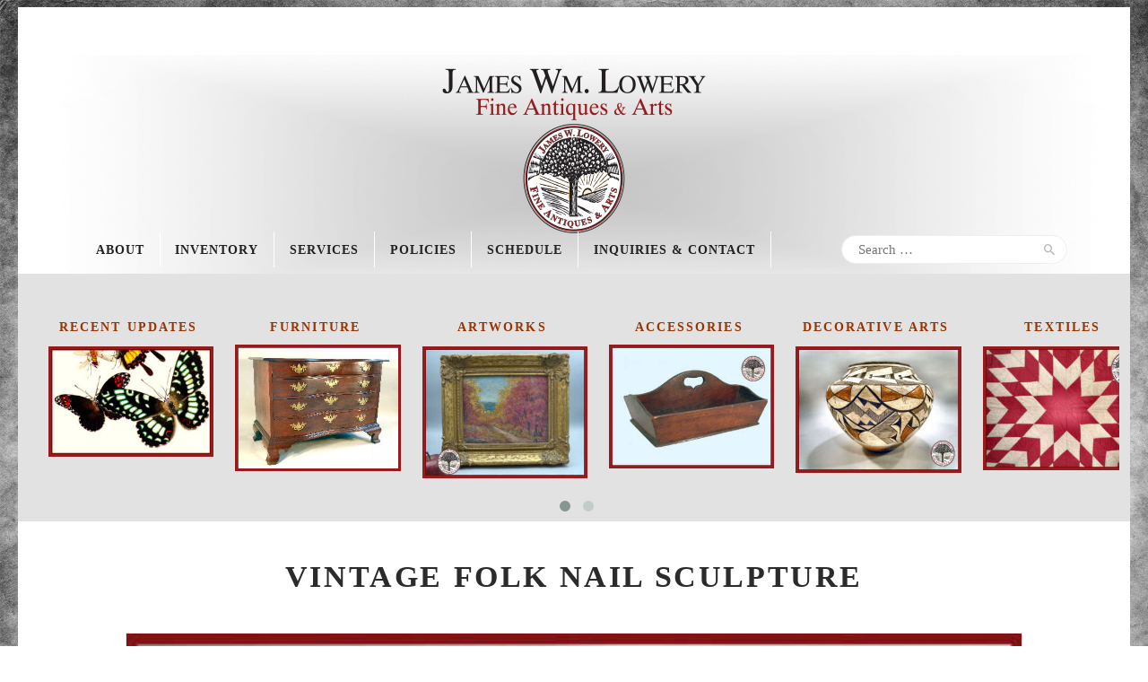

--- FILE ---
content_type: text/html; charset=UTF-8
request_url: https://loweryantiques.com/product/folk-nail-sculpture/
body_size: 18126
content:
<!DOCTYPE html>
<html lang="en" class="no-js scheme_default">
<head>
	<script>!function(e,c){e[c]=e[c]+(e[c]&&" ")+"quform-js"}(document.documentElement,"className");</script>		<meta charset="UTF-8">
		<meta name="viewport" content="width=device-width, initial-scale=1, maximum-scale=1">
		<meta name="format-detection" content="telephone=no">
		<link rel="profile" href="https://gmpg.org/xfn/11">
		<link rel="pingback" href="https://loweryantiques.com/xmlrpc.php">
		<title>VINTAGE FOLK NAIL SCULPTURE &#8211; American Antiques</title>
<link rel='dns-prefetch' href='//ajax.googleapis.com' />
<link rel='dns-prefetch' href='//fonts.googleapis.com' />
<link rel='dns-prefetch' href='//s.w.org' />
<link rel="alternate" type="application/rss+xml" title="American Antiques &raquo; Feed" href="https://loweryantiques.com/feed/" />
<link rel="alternate" type="application/rss+xml" title="American Antiques &raquo; Comments Feed" href="https://loweryantiques.com/comments/feed/" />
<meta property="og:image" content="https://loweryantiques.com/wp-content/uploads/2022/03/A-F-3240-1800-with-logo.jpg"/>
		<script type="text/javascript">
			window._wpemojiSettings = {"baseUrl":"https:\/\/s.w.org\/images\/core\/emoji\/12.0.0-1\/72x72\/","ext":".png","svgUrl":"https:\/\/s.w.org\/images\/core\/emoji\/12.0.0-1\/svg\/","svgExt":".svg","source":{"concatemoji":"https:\/\/loweryantiques.com\/wp-includes\/js\/wp-emoji-release.min.js?ver=5.3.17"}};
			!function(e,a,t){var n,r,o,i=a.createElement("canvas"),p=i.getContext&&i.getContext("2d");function s(e,t){var a=String.fromCharCode;p.clearRect(0,0,i.width,i.height),p.fillText(a.apply(this,e),0,0);e=i.toDataURL();return p.clearRect(0,0,i.width,i.height),p.fillText(a.apply(this,t),0,0),e===i.toDataURL()}function c(e){var t=a.createElement("script");t.src=e,t.defer=t.type="text/javascript",a.getElementsByTagName("head")[0].appendChild(t)}for(o=Array("flag","emoji"),t.supports={everything:!0,everythingExceptFlag:!0},r=0;r<o.length;r++)t.supports[o[r]]=function(e){if(!p||!p.fillText)return!1;switch(p.textBaseline="top",p.font="600 32px Arial",e){case"flag":return s([127987,65039,8205,9895,65039],[127987,65039,8203,9895,65039])?!1:!s([55356,56826,55356,56819],[55356,56826,8203,55356,56819])&&!s([55356,57332,56128,56423,56128,56418,56128,56421,56128,56430,56128,56423,56128,56447],[55356,57332,8203,56128,56423,8203,56128,56418,8203,56128,56421,8203,56128,56430,8203,56128,56423,8203,56128,56447]);case"emoji":return!s([55357,56424,55356,57342,8205,55358,56605,8205,55357,56424,55356,57340],[55357,56424,55356,57342,8203,55358,56605,8203,55357,56424,55356,57340])}return!1}(o[r]),t.supports.everything=t.supports.everything&&t.supports[o[r]],"flag"!==o[r]&&(t.supports.everythingExceptFlag=t.supports.everythingExceptFlag&&t.supports[o[r]]);t.supports.everythingExceptFlag=t.supports.everythingExceptFlag&&!t.supports.flag,t.DOMReady=!1,t.readyCallback=function(){t.DOMReady=!0},t.supports.everything||(n=function(){t.readyCallback()},a.addEventListener?(a.addEventListener("DOMContentLoaded",n,!1),e.addEventListener("load",n,!1)):(e.attachEvent("onload",n),a.attachEvent("onreadystatechange",function(){"complete"===a.readyState&&t.readyCallback()})),(n=t.source||{}).concatemoji?c(n.concatemoji):n.wpemoji&&n.twemoji&&(c(n.twemoji),c(n.wpemoji)))}(window,document,window._wpemojiSettings);
		</script>
		<style type="text/css">
img.wp-smiley,
img.emoji {
	display: inline !important;
	border: none !important;
	box-shadow: none !important;
	height: 1em !important;
	width: 1em !important;
	margin: 0 .07em !important;
	vertical-align: -0.1em !important;
	background: none !important;
	padding: 0 !important;
}
</style>
	<link property="stylesheet" rel='stylesheet' id='sb_instagram_styles-css'  href='https://loweryantiques.com/wp-content/plugins/instagram-feed/css/sb-instagram-2-1.min.css?ver=2.1.4' type='text/css' media='all' />
<link property="stylesheet" rel='stylesheet' id='carousel-anything-css-css'  href='https://loweryantiques.com/wp-content/plugins/carousel-anything-for-vc/carousel-anything/css/style.css?ver=1.12' type='text/css' media='all' />
<link property="stylesheet" rel='stylesheet' id='carousel-anything-owl-css'  href='https://loweryantiques.com/wp-content/plugins/carousel-anything-for-vc/carousel-anything/css/owl.theme.default.css?ver=1.12' type='text/css' media='all' />
<link property="stylesheet" rel='stylesheet' id='carousel-anything-transitions-css'  href='https://loweryantiques.com/wp-content/plugins/carousel-anything-for-vc/carousel-anything/css/owl.carousel.css?ver=1.12' type='text/css' media='all' />
<link property="stylesheet" rel='stylesheet' id='carousel-anything-animate-css'  href='https://loweryantiques.com/wp-content/plugins/carousel-anything-for-vc/carousel-anything/css/animate.css?ver=1.12' type='text/css' media='all' />
<link property="stylesheet" rel='stylesheet' id='gcp-owl-carousel-css-css'  href='https://loweryantiques.com/wp-content/plugins/carousel-anything-for-vc/carousel-anything/css/style.css?ver=1.12' type='text/css' media='all' />
<link property="stylesheet" rel='stylesheet' id='carousel-anything-single-post-css'  href='https://loweryantiques.com/wp-content/plugins/carousel-anything-for-vc/carousel-anything/css/single-post.css?ver=1.12' type='text/css' media='all' />
<link property="stylesheet" rel='stylesheet' id='wp-block-library-css'  href='https://loweryantiques.com/wp-includes/css/dist/block-library/style.min.css?ver=5.3.17' type='text/css' media='all' />
<link property="stylesheet" rel='stylesheet' id='wc-block-style-css'  href='https://loweryantiques.com/wp-content/plugins/woocommerce/packages/woocommerce-blocks/build/style.css?ver=2.4.5' type='text/css' media='all' />
<link property="stylesheet" rel='stylesheet' id='contact-form-7-css'  href='https://loweryantiques.com/wp-content/plugins/contact-form-7/includes/css/styles.css?ver=5.1.6' type='text/css' media='all' />
<link property="stylesheet" rel='stylesheet' id='jquery-ui-theme-css'  href='https://ajax.googleapis.com/ajax/libs/jqueryui/1.11.4/themes/smoothness/jquery-ui.min.css?ver=1.11.4' type='text/css' media='all' />
<link property="stylesheet" rel='stylesheet' id='jquery-ui-timepicker-css'  href='https://loweryantiques.com/wp-content/plugins/contact-form-7-datepicker/js/jquery-ui-timepicker/jquery-ui-timepicker-addon.min.css?ver=5.3.17' type='text/css' media='all' />
<link property="stylesheet" rel='stylesheet' id='essential-grid-plugin-settings-css'  href='https://loweryantiques.com/wp-content/plugins/essential-grid/public/assets/css/settings.css?ver=2.1.6.2' type='text/css' media='all' />
<link property="stylesheet" rel='stylesheet' id='tp-open-sans-css'  href='https://fonts.googleapis.com/css?family=Open+Sans%3A300%2C400%2C600%2C700%2C800&#038;ver=5.3.17' type='text/css' media='all' />
<link property="stylesheet" rel='stylesheet' id='tp-raleway-css'  href='https://fonts.googleapis.com/css?family=Raleway%3A100%2C200%2C300%2C400%2C500%2C600%2C700%2C800%2C900&#038;ver=5.3.17' type='text/css' media='all' />
<link property="stylesheet" rel='stylesheet' id='tp-droid-serif-css'  href='https://fonts.googleapis.com/css?family=Droid+Serif%3A400%2C700&#038;ver=5.3.17' type='text/css' media='all' />
<link property="stylesheet" rel='stylesheet' id='rs-plugin-settings-css'  href='https://loweryantiques.com/wp-content/plugins/revslider/public/assets/css/settings.css?ver=5.4.6.4' type='text/css' media='all' />
<style id='rs-plugin-settings-inline-css' type='text/css'>
#rs-demo-id {}
</style>
<link property="stylesheet" rel='stylesheet' id='trx_addons-icons-css'  href='https://loweryantiques.com/wp-content/plugins/trx_addons/css/font-icons/css/trx_addons_icons-embedded.css?ver=5.3.17' type='text/css' media='all' />
<link property="stylesheet" rel='stylesheet' id='swiperslider-css'  href='https://loweryantiques.com/wp-content/plugins/trx_addons/js/swiper/swiper.min.css' type='text/css' media='all' />
<link property="stylesheet" rel='stylesheet' id='magnific-popup-css'  href='https://loweryantiques.com/wp-content/plugins/trx_addons/js/magnific/magnific-popup.min.css' type='text/css' media='all' />
<link property="stylesheet" rel='stylesheet' id='trx_addons-css'  href='https://loweryantiques.com/wp-content/plugins/trx_addons/css/trx_addons.css' type='text/css' media='all' />
<link property="stylesheet" rel='stylesheet' id='trx_addons-animation-css'  href='https://loweryantiques.com/wp-content/plugins/trx_addons/css/trx_addons.animation.css?ver=5.3.17' type='text/css' media='all' />
<link property="stylesheet" rel='stylesheet' id='photoswipe-css'  href='https://loweryantiques.com/wp-content/plugins/woocommerce/assets/css/photoswipe/photoswipe.css?ver=3.8.1' type='text/css' media='all' />
<link property="stylesheet" rel='stylesheet' id='photoswipe-default-skin-css'  href='https://loweryantiques.com/wp-content/plugins/woocommerce/assets/css/photoswipe/default-skin/default-skin.css?ver=3.8.1' type='text/css' media='all' />
<link property="stylesheet" rel='stylesheet' id='woocommerce-layout-css'  href='https://loweryantiques.com/wp-content/plugins/woocommerce/assets/css/woocommerce-layout.css?ver=3.8.1' type='text/css' media='all' />
<link property="stylesheet" rel='stylesheet' id='woocommerce-smallscreen-css'  href='https://loweryantiques.com/wp-content/plugins/woocommerce/assets/css/woocommerce-smallscreen.css?ver=3.8.1' type='text/css' media='only screen and (max-width: 768px)' />
<link property="stylesheet" rel='stylesheet' id='woocommerce-general-css'  href='https://loweryantiques.com/wp-content/plugins/woocommerce/assets/css/woocommerce.css?ver=3.8.1' type='text/css' media='all' />
<style id='woocommerce-inline-inline-css' type='text/css'>
.woocommerce form .form-row .required { visibility: visible; }
</style>
<link property="stylesheet" rel='stylesheet' id='quform-css'  href='https://loweryantiques.com/wp-content/plugins/quform/cache/quform.css?ver=1694955183' type='text/css' media='all' />
<link property="stylesheet" rel='stylesheet' id='tinvwl-css'  href='https://loweryantiques.com/wp-content/plugins/ti-woocommerce-wishlist/assets/css/public.min.css?ver=1.15.4' type='text/css' media='all' />
<link property="stylesheet" rel='stylesheet' id='mendel-font-google_fonts-css'  href='https://fonts.googleapis.com/css?family=Source+Sans+Pro%3A400%2C400i%2C700%2C700i%2C900%2C900i%7CArvo%3A400%2C700%7COpen+Sans%3A400%2C700%7CMerriweather%3A400%2C700%2C900&#038;subset=latin%2Clatin-ext&#038;ver=5.3.17' type='text/css' media='all' />
<link property="stylesheet" rel='stylesheet' id='mendel-icons-css'  href='https://loweryantiques.com/wp-content/themes/mendel/css/font-icons/css/fontello-embedded.css?ver=5.3.17' type='text/css' media='all' />
<link property="stylesheet" rel='stylesheet' id='mendel-main-css'  href='https://loweryantiques.com/wp-content/themes/mendel/style.css' type='text/css' media='all' />
<style id='mendel-main-inline-css' type='text/css'>
.post-navigation .nav-previous a .nav-arrow { background-image: url(https://loweryantiques.com/wp-content/uploads/2022/03/A-OB-3390-1800-with-logo-740x460.jpg); }.post-navigation .nav-next a .nav-arrow { background-image: url(https://loweryantiques.com/wp-content/uploads/2022/03/A-SC-3392-1800-with-logo-740x460.jpg); }
</style>
<link property="stylesheet" rel='stylesheet' id='mendel-styles-css'  href='https://loweryantiques.com/wp-content/themes/mendel/css/__styles.css?ver=5.3.17' type='text/css' media='all' />
<link property="stylesheet" rel='stylesheet' id='mendel-colors-css'  href='https://loweryantiques.com/wp-content/themes/mendel/css/__colors.css?ver=5.3.17' type='text/css' media='all' />
<link property="stylesheet" rel='stylesheet' id='mediaelement-css'  href='https://loweryantiques.com/wp-includes/js/mediaelement/mediaelementplayer-legacy.min.css?ver=4.2.13-9993131' type='text/css' media='all' />
<link property="stylesheet" rel='stylesheet' id='wp-mediaelement-css'  href='https://loweryantiques.com/wp-includes/js/mediaelement/wp-mediaelement.min.css?ver=5.3.17' type='text/css' media='all' />
<link property="stylesheet" rel='stylesheet' id='mendel-responsive-css'  href='https://loweryantiques.com/wp-content/themes/mendel/css/responsive.css?ver=5.3.17' type='text/css' media='all' />
<script>if (document.location.protocol != "https:") {document.location = document.URL.replace(/^http:/i, "https:");}</script><script type='text/javascript' src='https://loweryantiques.com/wp-includes/js/jquery/jquery.js?ver=1.12.4-wp'></script>
<script type='text/javascript' src='https://loweryantiques.com/wp-includes/js/jquery/jquery-migrate.min.js?ver=1.4.1'></script>
<script type='text/javascript' src='https://loweryantiques.com/wp-content/plugins/carousel-anything-for-vc/carousel-anything/js/min/owl.carousel2-min.js?ver=1.3.3'></script>
<script type='text/javascript' src='https://loweryantiques.com/wp-content/plugins/carousel-anything-for-vc/carousel-anything/js/min/script-min.js?ver=1.12'></script>
<script type='text/javascript' src='https://loweryantiques.com/wp-content/plugins/essential-grid/public/assets/js/lightbox.js?ver=2.1.6.2'></script>
<script type='text/javascript' src='https://loweryantiques.com/wp-content/plugins/essential-grid/public/assets/js/jquery.themepunch.tools.min.js?ver=2.1.6.2'></script>
<script type='text/javascript' src='https://loweryantiques.com/wp-content/plugins/revslider/public/assets/js/jquery.themepunch.revolution.min.js?ver=5.4.6.4'></script>
<script type='text/javascript' src='https://loweryantiques.com/wp-content/plugins/woocommerce/assets/js/jquery-blockui/jquery.blockUI.min.js?ver=2.70'></script>
<script type='text/javascript'>
/* <![CDATA[ */
var wc_add_to_cart_params = {"ajax_url":"\/wp-admin\/admin-ajax.php","wc_ajax_url":"\/?wc-ajax=%%endpoint%%","i18n_view_cart":"View cart","cart_url":"https:\/\/loweryantiques.com","is_cart":"","cart_redirect_after_add":"no"};
/* ]]> */
</script>
<script type='text/javascript' src='https://loweryantiques.com/wp-content/plugins/woocommerce/assets/js/frontend/add-to-cart.min.js?ver=3.8.1'></script>
<script type='text/javascript' src='https://loweryantiques.com/wp-content/plugins/js_composer/assets/js/vendors/woocommerce-add-to-cart.js?ver=5.5.2'></script>
<script type='text/javascript' src='https://loweryantiques.com/wp-content/plugins/wp-image-zoooom/assets/js/jquery.image_zoom.min.js?ver=1.38'></script>
<script type='text/javascript'>
/* <![CDATA[ */
var IZ = {"with_woocommerce":"1","exchange_thumbnails":"0","woo_categories":"0","enable_mobile":"1","options":{"lensShape":"round","zoomType":"lens","lensSize":200,"borderSize":1,"borderColour":"#ffffff","cursor":"default","lensFadeIn":0.5,"lensFadeOut":0.5,"tint":"true","tintColour":"#ffffff","tintOpacity":0.1},"woo_slider":"1"};
/* ]]> */
</script>
<script type='text/javascript' src='https://loweryantiques.com/wp-content/plugins/wp-image-zoooom/assets/js/image_zoom-init.js?ver=1.38'></script>
<link rel='https://api.w.org/' href='https://loweryantiques.com/wp-json/' />
<link rel="EditURI" type="application/rsd+xml" title="RSD" href="https://loweryantiques.com/xmlrpc.php?rsd" />
<link rel="wlwmanifest" type="application/wlwmanifest+xml" href="https://loweryantiques.com/wp-includes/wlwmanifest.xml" /> 
<meta name="generator" content="WordPress 5.3.17" />
<meta name="generator" content="WooCommerce 3.8.1" />
<link rel="canonical" href="https://loweryantiques.com/product/folk-nail-sculpture/" />
<link rel='shortlink' href='https://loweryantiques.com/?p=9517' />
<link rel="alternate" type="application/json+oembed" href="https://loweryantiques.com/wp-json/oembed/1.0/embed?url=https%3A%2F%2Floweryantiques.com%2Fproduct%2Ffolk-nail-sculpture%2F" />
<link rel="alternate" type="text/xml+oembed" href="https://loweryantiques.com/wp-json/oembed/1.0/embed?url=https%3A%2F%2Floweryantiques.com%2Fproduct%2Ffolk-nail-sculpture%2F&#038;format=xml" />
		<script type="text/javascript">
			var ajaxRevslider;
			
			jQuery(document).ready(function() {
				// CUSTOM AJAX CONTENT LOADING FUNCTION
				ajaxRevslider = function(obj) {
				
					// obj.type : Post Type
					// obj.id : ID of Content to Load
					// obj.aspectratio : The Aspect Ratio of the Container / Media
					// obj.selector : The Container Selector where the Content of Ajax will be injected. It is done via the Essential Grid on Return of Content
					
					var content = "";

					data = {};
					
					data.action = 'revslider_ajax_call_front';
					data.client_action = 'get_slider_html';
					data.token = '5ea4f485c1';
					data.type = obj.type;
					data.id = obj.id;
					data.aspectratio = obj.aspectratio;
					
					// SYNC AJAX REQUEST
					jQuery.ajax({
						type:"post",
						url:"https://loweryantiques.com/wp-admin/admin-ajax.php",
						dataType: 'json',
						data:data,
						async:false,
						success: function(ret, textStatus, XMLHttpRequest) {
							if(ret.success == true)
								content = ret.data;								
						},
						error: function(e) {
							console.log(e);
						}
					});
					
					 // FIRST RETURN THE CONTENT WHEN IT IS LOADED !!
					 return content;						 
				};
				
				// CUSTOM AJAX FUNCTION TO REMOVE THE SLIDER
				var ajaxRemoveRevslider = function(obj) {
					return jQuery(obj.selector+" .rev_slider").revkill();
				};

				// EXTEND THE AJAX CONTENT LOADING TYPES WITH TYPE AND FUNCTION
				var extendessential = setInterval(function() {
					if (jQuery.fn.tpessential != undefined) {
						clearInterval(extendessential);
						if(typeof(jQuery.fn.tpessential.defaults) !== 'undefined') {
							jQuery.fn.tpessential.defaults.ajaxTypes.push({type:"revslider",func:ajaxRevslider,killfunc:ajaxRemoveRevslider,openAnimationSpeed:0.3});   
							// type:  Name of the Post to load via Ajax into the Essential Grid Ajax Container
							// func: the Function Name which is Called once the Item with the Post Type has been clicked
							// killfunc: function to kill in case the Ajax Window going to be removed (before Remove function !
							// openAnimationSpeed: how quick the Ajax Content window should be animated (default is 0.3)
						}
					}
				},30);
			});
		</script>
						<style type="text/css">

					form.cart button.single_add_to_cart_button, form.cart .quantity, .widget.woocommerce.widget_shopping_cart					{
						display: none !important
					}

				</style>

					<noscript><style>.woocommerce-product-gallery{ opacity: 1 !important; }</style></noscript>
	<meta name="generator" content="Powered by WPBakery Page Builder - drag and drop page builder for WordPress."/>
<!--[if lte IE 9]><link rel="stylesheet" type="text/css" href="https://loweryantiques.com/wp-content/plugins/js_composer/assets/css/vc_lte_ie9.min.css" media="screen"><![endif]--><style type="text/css" id="custom-background-css">
body.custom-background { background-color: #ffffff; background-image: url("https://loweryantiques.com/wp-content/uploads/2018/05/back-big-gray.jpg"); background-position: left top; background-size: cover; background-repeat: no-repeat; background-attachment: fixed; }
</style>
	<meta name="generator" content="Powered by Slider Revolution 5.4.6.4 - responsive, Mobile-Friendly Slider Plugin for WordPress with comfortable drag and drop interface." />
<script type="text/javascript">function setREVStartSize(e){
				try{ var i=jQuery(window).width(),t=9999,r=0,n=0,l=0,f=0,s=0,h=0;					
					if(e.responsiveLevels&&(jQuery.each(e.responsiveLevels,function(e,f){f>i&&(t=r=f,l=e),i>f&&f>r&&(r=f,n=e)}),t>r&&(l=n)),f=e.gridheight[l]||e.gridheight[0]||e.gridheight,s=e.gridwidth[l]||e.gridwidth[0]||e.gridwidth,h=i/s,h=h>1?1:h,f=Math.round(h*f),"fullscreen"==e.sliderLayout){var u=(e.c.width(),jQuery(window).height());if(void 0!=e.fullScreenOffsetContainer){var c=e.fullScreenOffsetContainer.split(",");if (c) jQuery.each(c,function(e,i){u=jQuery(i).length>0?u-jQuery(i).outerHeight(!0):u}),e.fullScreenOffset.split("%").length>1&&void 0!=e.fullScreenOffset&&e.fullScreenOffset.length>0?u-=jQuery(window).height()*parseInt(e.fullScreenOffset,0)/100:void 0!=e.fullScreenOffset&&e.fullScreenOffset.length>0&&(u-=parseInt(e.fullScreenOffset,0))}f=u}else void 0!=e.minHeight&&f<e.minHeight&&(f=e.minHeight);e.c.closest(".rev_slider_wrapper").css({height:f})					
				}catch(d){console.log("Failure at Presize of Slider:"+d)}
			};</script>
		<style type="text/css" id="wp-custom-css">
			@import url('https://fonts.googleapis.com/css?family=Merriweather:400,400i,700,700i,900,900i');
.scheme_default .post_content.entry-content .author_link {display:none;}
.sc_blogger_default .post_meta {
    display: none;
}
.tinv-wishlist .tinv-header {
    display: none;
}
.tinvwl-table-manage-list thead {
    display: none;
}

.tinv-wishlist .product-remove button {
    background-color: #961b1e !important;
    color: #FFFFFF !important;
}
.scheme_default i {color:#FFFFFF;}

i.ftinvwl.ftinvwl-check {color:#444444;}

.woocommerce ul.products li.product .price {display:none;}
.sc_layouts_menu_nav > li > ul::before {
    border-bottom: 13px solid #444444;
}

.sc_layouts_column_align_left {
    text-align: right;
}
.body_style_boxed .page_wrap {
    max-width: 1240px;
}
.sc_layouts_menu_nav > li > a {
    padding: .7em 1.2em !important;
	  border-right:1px solid #ffffff;
	  color:#222222 !important;
}
.sc_layouts_menu_nav > li > a:hover {
	  color:#961b1e !important;
}
.sc_layouts_row, .sc_layouts_row input[type="text"] {
    font-weight: 400;
    font-style: normal;
    line-height: 1.5em;
}
.sc_item_subtitle {
    font-family: "Merriweather";
	text-transform:none;
	font-size:21px !important;
}
.footer-menu.sc_layouts_menu.inited {
    overflow: visible;
    visibility: visible;
    max-height: none;
    text-align: center;
    margin-left: auto;
    margin-right: auto;
}
.footer-menu > .sc_layouts_menu_nav > li > a {
    padding: .7em 1.2em !important;
	  border-right:0px solid #e5d7be !important;
	  color:#ffffff !important;
}
.vc_separator {
    margin-top: 3em;
    margin-bottom: 3em !important;
}
.widget .widget_title, .widget .widgettitle {
    padding-top: 2em;
}
.sc_item_title.sc_item_title_style_Alternative::after {
    display: none;
}
.sc_item_subtitle {font-size: 1.2rem;}
body .vc_row-has-fill .sc_layouts_menu_nav > li > a:hover, body .vc_row-has-fill .sc_layouts_menu_nav > li.sfHover > a, body .vc_row-has-fill .sc_layouts_menu_nav > li.current-menu-item > a, body .vc_row-has-fill .sc_layouts_menu_nav > li.current-menu-parent > a, body .vc_row-has-fill .sc_layouts_menu_nav > li.current-menu-ancestor > a {
    color: #961b1e !important;
}
.woocommerce div.product div.images, .woocommerce #content div.product div.images, .woocommerce-page div.product div.images, .woocommerce-page #content div.product div.images {
    margin-bottom: 2em;
    width: 100%;
    float: left;
}
.mendel_shop_mode_buttons, .woocommerce-result-count, .woocommerce-ordering, .woocommerce_thumbs.icon-th, .woocommerce_list.icon-th-list {display:none;}

.woocommerce .shop_mode_thumbs ul.products li.product .post_item, .woocommerce-page .shop_mode_thumbs ul.products li.product .post_item {
    border: 0px solid #961b1e;
}
.woocommerce ul.products li.product .post_featured {
    overflow: hidden;
    margin-bottom: 0;
    padding-top: 0rem;
}
.woocommerce ul.products li.product a img, .woocommerce-page ul.products li.product a img, .woocommerce ul.products li.product a:hover img, .woocommerce-page ul.products li.product a:hover img {
    margin: 0;
    box-shadow: none;
    padding: 0 0rem;
}
element {

}
.woocommerce #content div.product div.summary, .woocommerce div.product div.summary, .woocommerce-page #content div.product div.summary, .woocommerce-page div.product div.summary {width: 100%;text-align:center;}
.woocommerce div.product div.images .flex-control-thumbs li {
    width: 10%;
}
.inventory img {width:98%;}
.top-inventory a img, .inventory img {border: 3px solid #961b1e;}
.home-carousel a img {border: 3px solid #961b1e;}
.woocommerce ul.products li.product a img {border: 3px solid #961b1e;}

@media only screen and (max-width: 1900px) {
    body {
        font-size: 18px !important;
			line-height:24px !important;
    }
}
@media only screen and (max-width: 1439px) {
    .sc_content_width_1_1 {
    width: 1100px;
}
}


.single-product ul.products li.product .post_data .price {display:none;}
.woocommerce div.product .product_meta {
    clear: both;
	margin-bottom:1em;
}
.tinvwl_add_to_wishlist_button {margin-bottom:25px;padding:15px 25px; background-color:#2b2b2b;border-radius:5px;color:#ffffff !important;}
ul.tabs.wc-tabs {display:none;}
#tab-description {text-align:center;}

.scheme_default .post_layout_classic {
    border-color: #ffffff;
    background-color: #ffffff;
}
.footer-post-meta, .woocommerce-Price-amount.amount {display:none;}
.post_layout_classic .post_header + .post_content {display:none;}
.post_layout_classic .post_featured img {
    width: 100%;
	  border: 3px solid #961b1e;
}
.woocommerce div.product .woocommerce-product-gallery--columns-4 .flex-control-thumbs li:nth-child(4n+1) {
    clear: none !important;
}
.related.products > h2::after {display:none;}

.woocommerce .product_meta .product_id, .woocommerce .product_meta .posted_in {display:none;}
.single-product .related {
    margin-top: 2em;
    padding-top: 4em;
    border-top: none;
        border-top-color: currentcolor;
}
.single-product div.product .trx-stretch-width .woocommerce-tabs {
    padding: 1em 0 0;
    border-top-width: 0;
    border-top-style: solid;
}
.woocommerce div.product div.summary {
    margin-bottom: 2em;
}
.single-product div.product .trx-stretch-width-wrap {
    clear: both;
    padding-top: 0em;
}		</style>
		<noscript><style type="text/css"> .wpb_animate_when_almost_visible { opacity: 1; }</style></noscript></head>

<body data-rsssl=1 class="product-template-default single single-product postid-9517 custom-background theme-mendel woocommerce woocommerce-page woocommerce-no-js tinvwl-theme-style body_tag scheme_default blog_mode_shop body_style_boxed  is_stream blog_style_classic_3 sidebar_hide expand_content remove_margins header_style_header-custom-1644 header_position_default menu_style_top no_layout wpb-js-composer js-comp-ver-5.5.2 vc_responsive">

	
	<div class="body_wrap">

		<div class="page_wrap"><header class="top_panel top_panel_custom top_panel_custom_1644 top_panel_custom_header-short-2-rows without_bg_image with_featured_image scheme_default"><p style="text-align: center;">  <div data-vc-full-width="true" data-vc-full-width-init="false" data-vc-stretch-content="true" class="vc_row wpb_row vc_row-fluid vc_custom_1535033054801 vc_row-has-fill sc_layouts_row sc_layouts_row_type_normal"><div class="wpb_column vc_column_container vc_col-sm-12 sc_layouts_column_icons_position_left"><div class="vc_column-inner "><div class="wpb_wrapper"><div id="sc_content_778094267"
		class="sc_content color_style_default sc_content_default sc_content_width_1_1 sc_float_center  vc_custom_1535032781841"><div class="sc_content_container">
	<div  class="wpb_single_image wpb_content_element vc_align_center  vc_custom_1526996408612">
		
		<figure class="wpb_wrapper vc_figure">
			<a href="https://loweryantiques.com/" target="_self" class="vc_single_image-wrapper   vc_box_border_grey"><img width="300" height="190" src="https://loweryantiques.com/wp-content/uploads/2018/03/jwl-logo-centered-new.png" class="vc_single_image-img attachment-full" alt="" /></a>
		</figure>
	</div>
<div class="vc_row wpb_row vc_inner vc_row-fluid vc_row-o-content-middle vc_row-flex"><div class="wpb_column vc_column_container vc_col-sm-9 sc_layouts_column_icons_position_left"><div class="vc_column-inner "><div class="wpb_wrapper"><div class="sc_layouts_item"><nav class="sc_layouts_menu sc_layouts_menu_default menu_hover_fade" id="sc_layouts_menu_1608353128"		><ul id="menu-main-menu" class="sc_layouts_menu_nav"><li id="menu-item-1733" class="menu-item menu-item-type-post_type menu-item-object-page menu-item-1733"><a href="https://loweryantiques.com/about/"><span>About</span></a></li><li id="menu-item-1732" class="menu-item menu-item-type-post_type menu-item-object-page menu-item-has-children menu-item-1732"><a href="https://loweryantiques.com/inventory/"><span>Inventory</span></a>
<ul class="sub-menu"><li id="menu-item-1738" class="menu-item menu-item-type-post_type menu-item-object-page menu-item-1738"><a href="https://loweryantiques.com/inventory/furniture/"><span>Antique Period Furniture</span></a></li><li id="menu-item-1739" class="menu-item menu-item-type-post_type menu-item-object-page menu-item-1739"><a href="https://loweryantiques.com/inventory/artworks/"><span>Artworks</span></a></li><li id="menu-item-1740" class="menu-item menu-item-type-post_type menu-item-object-page menu-item-1740"><a href="https://loweryantiques.com/inventory/accessories/"><span>Accessories</span></a></li><li id="menu-item-1741" class="menu-item menu-item-type-post_type menu-item-object-page menu-item-1741"><a href="https://loweryantiques.com/inventory/decorative-arts/"><span>Decorative Arts</span></a></li><li id="menu-item-1744" class="menu-item menu-item-type-post_type menu-item-object-page menu-item-1744"><a href="https://loweryantiques.com/inventory/textiles/"><span>Textiles</span></a></li><li id="menu-item-1827" class="menu-item menu-item-type-custom menu-item-object-custom menu-item-1827"><a href="https://loweryantiques.com/product-category/20th-century-objects/"><span>20th Century Objects</span></a></li><li id="menu-item-1829" class="menu-item menu-item-type-custom menu-item-object-custom menu-item-1829"><a href="https://loweryantiques.com/product-category/fun-finds/"><span>Fun Finds</span></a></li><li id="menu-item-1828" class="menu-item menu-item-type-custom menu-item-object-custom menu-item-1828"><a href="https://loweryantiques.com/product-category/recent-acquisitions/"><span>Recent Acquisitions</span></a></li><li id="menu-item-1831" class="menu-item menu-item-type-custom menu-item-object-custom menu-item-1831"><a href="https://loweryantiques.com/product-category/archives/"><span>Archives</span></a></li></ul>
</li><li id="menu-item-1735" class="menu-item menu-item-type-post_type menu-item-object-page menu-item-1735"><a href="https://loweryantiques.com/our-services/"><span>Services</span></a></li><li id="menu-item-1736" class="menu-item menu-item-type-post_type menu-item-object-page menu-item-1736"><a href="https://loweryantiques.com/policies/"><span>Policies</span></a></li><li id="menu-item-1734" class="menu-item menu-item-type-post_type menu-item-object-page menu-item-1734"><a href="https://loweryantiques.com/schedule/"><span>Schedule</span></a></li><li id="menu-item-1737" class="menu-item menu-item-type-post_type menu-item-object-page menu-item-1737"><a href="https://loweryantiques.com/contact/"><span>Inquiries &#038; Contact</span></a></li></ul></nav><!-- /.sc_layouts_menu --><div class="sc_layouts_iconed_text sc_layouts_menu_mobile_button">
		<a class="sc_layouts_item_link sc_layouts_iconed_text_link" href="#">
			<span class="sc_layouts_item_icon sc_layouts_iconed_text_icon trx_addons_icon-menu"></span>
		</a>
	</div></div></div></div></div><div class="wpb_column vc_column_container vc_col-sm-3 sc_layouts_column_icons_position_left"><div class="vc_column-inner "><div class="wpb_wrapper"><div  class="vc_wp_search wpb_content_element"><div class="widget widget_search"><form role="search" method="get" class="search-form" action="https://loweryantiques.com/">
				<label>
					<span class="screen-reader-text">Search for:</span>
					<input type="search" class="search-field" placeholder="Search &hellip;" value="" name="s" />
				</label>
				<input type="submit" class="search-submit" value="Search" />
			</form></div></div></div></div></div></div></div></div><!-- /.sc_content --></div></div></div></div><div class="vc_row-full-width vc_clearfix"></div><div data-vc-full-width="true" data-vc-full-width-init="false" data-vc-stretch-content="true" class="vc_row wpb_row vc_row-fluid top-inventory vc_custom_1534957306053 vc_row-has-fill sc_layouts_hide_on_frontpage"><div class="wpb_column vc_column_container vc_col-sm-12 sc_layouts_column_icons_position_left"><div class="vc_column-inner "><div class="wpb_wrapper"><div style="visibility: hidden;" id="carousel-anything-1" class="gambit-carousel-anything carousel-anything-container owl-ca-carousel  ca-equal-height" data-slide-anim="" data-rtl="false" data-items="6"data-totalitems="10" data-scroll_per_page="" data-autoplay="5000"data-items-tablet="1" data-items-mobile="1" data-stop-on-hover="" data-speed-scroll="400" data-speed-rewind="1000"data-thumbnails="thumbnail" data-navigation="true" data-touchdrag="false" data-keyboard="false" data-alignment="50"data-start="0"><div class="vc_row wpb_row vc_inner vc_row-fluid"><div class="wpb_column vc_column_container vc_col-sm-12 sc_layouts_column_icons_position_left"><div class="vc_column-inner "><div class="wpb_wrapper">
	<div class="wpb_text_column wpb_content_element " >
		<div class="wpb_wrapper">
			<p>&nbsp;</p>
<h4 style="text-align: center;"><strong><span style="color: #993300;"><a style="color: #993300;" href="https://loweryantiques.com/product-category/recent-acquisitions/">Recent Updates</a></span></strong></h4>
<h4 style="text-align: center;"><a class="https://loweryantiques.com/product-category/recent-acquisitions/" href="https://loweryantiques.com/product-category/recent-acquisitions/"><img class="alignnone wp-image-11673 size-medium" src="https://loweryantiques.com/wp-content/uploads/2024/08/A-W-3548b-1800-300x197.jpg" alt="" width="300" height="197" /></a></h4>
<h4 style="text-align: center;">

		</div>
	</div>
</div></div></div></div><div class="vc_row wpb_row vc_inner vc_row-fluid"><div class="wpb_column vc_column_container vc_col-sm-12 sc_layouts_column_icons_position_left"><div class="vc_column-inner "><div class="wpb_wrapper">
	<div class="wpb_text_column wpb_content_element " >
		<div class="wpb_wrapper">
			</h4>
<p>&nbsp;</p>
<h4 style="text-align: center;"><strong><span style="color: #993300;"><a style="color: #993300;" href="https://loweryantiques.com/inventory/furniture/">Furniture</a></span></strong></h4>
<p><a href="https://loweryantiques.com/inventory/furniture/" rel="https://loweryantiques.com/inventory/furniture/"><img class="aligncenter wp-image-10559 size-full" src="https://loweryantiques.com/wp-content/uploads/2023/08/home-page-slider-300-x-227-2.jpg" alt="" width="300" height="227" /></a></p>

		</div>
	</div>
</div></div></div></div><div class="vc_row wpb_row vc_inner vc_row-fluid"><div class="wpb_column vc_column_container vc_col-sm-12 sc_layouts_column_icons_position_left"><div class="vc_column-inner "><div class="wpb_wrapper">
	<div class="wpb_text_column wpb_content_element " >
		<div class="wpb_wrapper">
			<p>&nbsp;</p>
<h4 style="text-align: center;"><span style="color: #993300;"><a style="color: #993300;" href="https://loweryantiques.com/inventory/artworks/">Artworks</a></span></h4>
<h4 style="text-align: center;"><a href="https://loweryantiques.com/inventory/artworks/"><img class="size-medium wp-image-9832 aligncenter" src="https://loweryantiques.com/wp-content/uploads/2022/08/A-OB-3375c-1800-with-logo-300x237.jpg" alt="" width="300" height="237" /></a></p>

		</div>
	</div>
</div></div></div></div><div class="vc_row wpb_row vc_inner vc_row-fluid"><div class="wpb_column vc_column_container vc_col-sm-12 sc_layouts_column_icons_position_left"><div class="vc_column-inner "><div class="wpb_wrapper">
	<div class="wpb_text_column wpb_content_element " >
		<div class="wpb_wrapper">
			</h4>
<p>&nbsp;</p>
<h4 style="text-align: center;"><span style="color: #993300;"><a style="color: #993300;" href="https://loweryantiques.com/inventory/accessories/"><strong><span style="color: #993300;">Accessories</span></strong></a></span></h4>
<p><a class="https://loweryantiques.com/inventory/accessories/" href="https://loweryantiques.com/inventory/accessories/"><img class="aligncenter wp-image-10104 size-medium" src="https://loweryantiques.com/wp-content/uploads/2020/04/AC-MIC-820-2-300x223.jpg" alt="" width="300" height="223" /></a></p>

		</div>
	</div>
</div></div></div></div><div class="vc_row wpb_row vc_inner vc_row-fluid"><div class="wpb_column vc_column_container vc_col-sm-12 sc_layouts_column_icons_position_left"><div class="vc_column-inner "><div class="wpb_wrapper">
	<div class="wpb_text_column wpb_content_element " >
		<div class="wpb_wrapper">
			<p>&nbsp;</p>
<h4 style="text-align: center;"><span style="color: #993300;"><a style="color: #993300;" href="https://loweryantiques.com/inventory/decorative-arts/"><strong><span style="color: #993300;">Decorative</span> <span style="color: #993300;">Arts</span></strong></a></span></h4>
<h4 style="text-align: center;"><a class="https://loweryantiques.com/inventory/decorative-arts/" href="https://loweryantiques.com/inventory/decorative-arts/"><img class="aligncenter wp-image-10697 size-medium" src="https://loweryantiques.com/wp-content/uploads/2023/08/DA-N-3058-1800-WITH-LOGO-300x227.jpg" alt="" width="300" height="227" /></a></p>

		</div>
	</div>
</div></div></div></div><div class="vc_row wpb_row vc_inner vc_row-fluid"><div class="wpb_column vc_column_container vc_col-sm-12 sc_layouts_column_icons_position_left"><div class="vc_column-inner "><div class="wpb_wrapper">
	<div class="wpb_text_column wpb_content_element " >
		<div class="wpb_wrapper">
			</h4>
<p>&nbsp;</p>
<h4 style="text-align: center;"><strong><span style="color: #993300;"><a style="color: #993300;" href="https://loweryantiques.com/inventory/textiles/">Textiles</a></span></strong></h4>
<h4 style="text-align: center;"><a class="https://loweryantiques.com/inventory/textiles/" href="https://loweryantiques.com/inventory/textiles/"><img class="aligncenter wp-image-10715 size-medium" src="https://loweryantiques.com/wp-content/uploads/2018/03/T-Q-3003d-1800-with-logo-300x223.jpg" alt="" width="300" height="223" /></a></h4>
<h4 style="text-align: center;">

		</div>
	</div>
</div></div></div></div><div class="vc_row wpb_row vc_inner vc_row-fluid"><div class="wpb_column vc_column_container vc_col-sm-12 sc_layouts_column_icons_position_left"><div class="vc_column-inner "><div class="wpb_wrapper">
	<div class="wpb_text_column wpb_content_element " >
		<div class="wpb_wrapper">
			</h4>
<p>&nbsp;</p>
<h4 style="text-align: center;"><strong><span style="color: #993300;"><a style="color: #993300;" href="https://loweryantiques.com/product-category/20th-century-objects/">20th Century</a></span></strong></h4>
<h4 style="text-align: center;"><a class="https://loweryantiques.com/product-category/20th-century-objects/" href="https://loweryantiques.com/product-category/20th-century-objects/"><img class="aligncenter wp-image-10717 size-medium" src="https://loweryantiques.com/wp-content/uploads/2018/03/A-OC-3359a-1800-WITH-LOGO-300x230.jpg" alt="" width="300" height="230" /></a></p>

		</div>
	</div>
</div></div></div></div><div class="vc_row wpb_row vc_inner vc_row-fluid"><div class="wpb_column vc_column_container vc_col-sm-12 sc_layouts_column_icons_position_left"><div class="vc_column-inner "><div class="wpb_wrapper">
	<div class="wpb_text_column wpb_content_element " >
		<div class="wpb_wrapper">
			</h4>
<p>&nbsp;</p>
<h4 style="text-align: center;"><strong><span style="color: #993300;"><a style="color: #993300;" href="https://loweryantiques.com/product-category/fun-finds/">$ 500.00 &amp; Under</a></span></strong></h4>
<h4 style="text-align: center;"><a href="https://loweryantiques.com/product-category/20th-century-objects/"><img class="size-medium wp-image-10447 aligncenter" src="https://loweryantiques.com/wp-content/uploads/2023/08/AC-D-1107-1800-300x188.jpg" alt="" width="300" height="188" /></a></p>

		</div>
	</div>
</div></div></div></div><div class="vc_row wpb_row vc_inner vc_row-fluid"><div class="wpb_column vc_column_container vc_col-sm-12 sc_layouts_column_icons_position_left"><div class="vc_column-inner "><div class="wpb_wrapper">
	<div class="wpb_text_column wpb_content_element " >
		<div class="wpb_wrapper">
			</h4>
<p>&nbsp;</p>
<h4 style="text-align: center;"><strong><span style="color: #993300;"><a style="color: #993300;" href="https://loweryantiques.com/product-category/recent-acquisitions/">Recent Updates</a></span></strong></h4>
<h4 style="text-align: center;"><a class="https://loweryantiques.com/product-category/recent-acquisitions/" href="https://loweryantiques.com/product-category/recent-acquisitions/"><img class="alignnone wp-image-11673 size-medium" src="https://loweryantiques.com/wp-content/uploads/2024/08/A-W-3548b-1800-300x197.jpg" alt="" width="300" height="197" /></a></h4>
<h4 style="text-align: center;">

		</div>
	</div>
</div></div></div></div><div class="vc_row wpb_row vc_inner vc_row-fluid"><div class="wpb_column vc_column_container vc_col-sm-12 sc_layouts_column_icons_position_left"><div class="vc_column-inner "><div class="wpb_wrapper">
	<div class="wpb_text_column wpb_content_element " >
		<div class="wpb_wrapper">
			</h4>
<p>&nbsp;</p>
<h4 style="text-align: center;"><strong><span style="color: #993300;"><a style="color: #993300;" href="https://loweryantiques.com/product-category/archives/">Archives</a></span></strong></h4>
<h4 style="text-align: center;"><a href="https://loweryantiques.com/product-category/archives/"><img class="alignnone size-medium wp-image-10192" src="https://loweryantiques.com/wp-content/uploads/2022/12/A-F-3519-1800-with-logo-300x185.jpg" alt="" width="300" height="185" /></a></h4>
<h4 style="text-align: center;">

		</div>
	</div>
</div></div></div></div></div></div></div></div></div><div class="vc_row-full-width vc_clearfix"></div><div class="vc_row wpb_row vc_row-fluid sc_layouts_hide_on_frontpage"><div class="wpb_column vc_column_container vc_col-sm-12 sc_layouts_column_icons_position_left"><div class="vc_column-inner "><div class="wpb_wrapper"><div class="vc_empty_space  height_small"   style="height: 32px" ><span class="vc_empty_space_inner"></span></div>
</div></div></div></div><div class="vc_row wpb_row vc_row-fluid main-title vc_column-gap-35 vc_row-o-content-middle vc_row-flex"><div class="wpb_column vc_column_container vc_col-sm-12 sc_layouts_column_icons_position_left"><div class="vc_column-inner "><div class="wpb_wrapper"><div class="sc_layouts_item sc_layouts_hide_on_frontpage"><div id="sc_layouts_title_1969326646" class="sc_layouts_title hide_on_frontpage sc_align_center with_content"><div class="sc_layouts_title_content"><div class="sc_layouts_title_title">							<h1 class="sc_layouts_title_caption">VINTAGE FOLK NAIL SCULPTURE</h1>
							</div></div><!-- .sc_layouts_title_content --></div><!-- /.sc_layouts_title --></div></div></div></div></div><div class="vc_row wpb_row vc_row-fluid main-title sc_layouts_hide_on_frontpage"><div class="wpb_column vc_column_container vc_col-sm-12 sc_layouts_column_icons_position_left"><div class="vc_column-inner "><div class="wpb_wrapper"><div class="vc_empty_space  height_small"   style="height: 32px" ><span class="vc_empty_space_inner"></span></div>
</div></div></div></div></h4></header><div class="menu_mobile_overlay"></div>
<div class="menu_mobile menu_mobile_narrow scheme_dark">
	<div class="menu_mobile_inner">
		<a class="menu_mobile_close icon-cancel"></a><a class="sc_layouts_logo" href="https://loweryantiques.com/"><img src="https://loweryantiques.com/wp-content/uploads/revslider/slider-1/slider-overlay-logo.png"  width="105" height="112"></a><nav itemscope itemtype="http://schema.org/SiteNavigationElement" class="menu_mobile_nav_area"><ul id="menu_mobile" class=" menu_mobile_nav"><li class="menu-item menu-item-type-post_type menu-item-object-page menu-item-1733"><a href="https://loweryantiques.com/about/"><span>About</span></a></li><li class="menu-item menu-item-type-post_type menu-item-object-page menu-item-has-children menu-item-1732"><a href="https://loweryantiques.com/inventory/"><span>Inventory</span></a>
<ul class="sub-menu"><li class="menu-item menu-item-type-post_type menu-item-object-page menu-item-1738"><a href="https://loweryantiques.com/inventory/furniture/"><span>Antique Period Furniture</span></a></li><li class="menu-item menu-item-type-post_type menu-item-object-page menu-item-1739"><a href="https://loweryantiques.com/inventory/artworks/"><span>Artworks</span></a></li><li class="menu-item menu-item-type-post_type menu-item-object-page menu-item-1740"><a href="https://loweryantiques.com/inventory/accessories/"><span>Accessories</span></a></li><li class="menu-item menu-item-type-post_type menu-item-object-page menu-item-1741"><a href="https://loweryantiques.com/inventory/decorative-arts/"><span>Decorative Arts</span></a></li><li class="menu-item menu-item-type-post_type menu-item-object-page menu-item-1744"><a href="https://loweryantiques.com/inventory/textiles/"><span>Textiles</span></a></li><li class="menu-item menu-item-type-custom menu-item-object-custom menu-item-1827"><a href="https://loweryantiques.com/product-category/20th-century-objects/"><span>20th Century Objects</span></a></li><li class="menu-item menu-item-type-custom menu-item-object-custom menu-item-1829"><a href="https://loweryantiques.com/product-category/fun-finds/"><span>Fun Finds</span></a></li><li class="menu-item menu-item-type-custom menu-item-object-custom menu-item-1828"><a href="https://loweryantiques.com/product-category/recent-acquisitions/"><span>Recent Acquisitions</span></a></li><li class="menu-item menu-item-type-custom menu-item-object-custom menu-item-1831"><a href="https://loweryantiques.com/product-category/archives/"><span>Archives</span></a></li></ul>
</li><li class="menu-item menu-item-type-post_type menu-item-object-page menu-item-1735"><a href="https://loweryantiques.com/our-services/"><span>Services</span></a></li><li class="menu-item menu-item-type-post_type menu-item-object-page menu-item-1736"><a href="https://loweryantiques.com/policies/"><span>Policies</span></a></li><li class="menu-item menu-item-type-post_type menu-item-object-page menu-item-1734"><a href="https://loweryantiques.com/schedule/"><span>Schedule</span></a></li><li class="menu-item menu-item-type-post_type menu-item-object-page menu-item-1737"><a href="https://loweryantiques.com/contact/"><span>Inquiries &#038; Contact</span></a></li></ul></nav><div class="search_wrap search_style_normal search_mobile">
	<div class="search_form_wrap">
		<form role="search" method="get" class="search_form" action="https://loweryantiques.com/">
			<input type="text" class="search_field" placeholder="Search" value="" name="s">
			<button type="submit" class="search_submit trx_addons_icon-search"></button>
					</form>
	</div>
	</div>	</div>
</div>

			<div class="page_content_wrap scheme_default">

								<div class="content_wrap">
				
									

					<div class="content">
										

				<article class="post_item_single post_type_product">
			<nav class="woocommerce-breadcrumb"><a href="https://loweryantiques.com">Home</a>&nbsp;&#47;&nbsp;<a href="https://loweryantiques.com/product-category/accessories/">Accessories</a>&nbsp;&#47;&nbsp;<a href="https://loweryantiques.com/product-category/accessories/brass-iron/">Brass / Iron</a>&nbsp;&#47;&nbsp;VINTAGE FOLK NAIL SCULPTURE</nav>
		
			<div class="woocommerce-notices-wrapper"></div><div id="product-9517" class="product type-product post-9517 status-publish first instock product_cat-20th-century-objects product_cat-accessories product_cat-artworks product_cat-brass-iron product_cat-current-inventory product_cat-sculpture product_cat-weathervanes product_tag-20thcenturyfolkart product_tag-americanfolkart product_tag-antiquefolkart product_tag-chic product_tag-folkart product_tag-mid-centurymodern has-post-thumbnail shipping-taxable purchasable product-type-simple">

	<div class="woocommerce-product-gallery woocommerce-product-gallery--with-images woocommerce-product-gallery--columns-4 images" data-columns="4" style="opacity: 0; transition: opacity .25s ease-in-out;">
	<figure class="woocommerce-product-gallery__wrapper">
		<div data-thumb="https://loweryantiques.com/wp-content/uploads/2022/03/A-F-3240-1800-with-logo-100x100.jpg" data-thumb-alt="" class="attachment-shop_thumbnail woocommerce-product-gallery__image"><a href="https://loweryantiques.com/wp-content/uploads/2022/03/A-F-3240-1800-with-logo.jpg"><img width="600" height="800" src="https://loweryantiques.com/wp-content/uploads/2022/03/A-F-3240-1800-with-logo-600x800.jpg" class="attachment-shop_thumbnail wp-post-image" alt="" title="A-F-3240-1800 with logo" data-caption="" data-src="https://loweryantiques.com/wp-content/uploads/2022/03/A-F-3240-1800-with-logo.jpg" data-large_image="https://loweryantiques.com/wp-content/uploads/2022/03/A-F-3240-1800-with-logo.jpg" data-large_image_width="1800" data-large_image_height="2400" srcset="https://loweryantiques.com/wp-content/uploads/2022/03/A-F-3240-1800-with-logo-600x800.jpg 600w, https://loweryantiques.com/wp-content/uploads/2022/03/A-F-3240-1800-with-logo-225x300.jpg 225w, https://loweryantiques.com/wp-content/uploads/2022/03/A-F-3240-1800-with-logo-768x1024.jpg 768w, https://loweryantiques.com/wp-content/uploads/2022/03/A-F-3240-1800-with-logo-1152x1536.jpg 1152w, https://loweryantiques.com/wp-content/uploads/2022/03/A-F-3240-1800-with-logo-1536x2048.jpg 1536w, https://loweryantiques.com/wp-content/uploads/2022/03/A-F-3240-1800-with-logo-370x493.jpg 370w, https://loweryantiques.com/wp-content/uploads/2022/03/A-F-3240-1800-with-logo-760x1013.jpg 760w, https://loweryantiques.com/wp-content/uploads/2022/03/A-F-3240-1800-with-logo.jpg 1800w" sizes="(max-width: 600px) 100vw, 600px" /></a></div><div data-thumb="https://loweryantiques.com/wp-content/uploads/2022/03/A-F-3240a-1800-100x100.jpg" data-thumb-alt="" class="attachment-shop_thumbnail woocommerce-product-gallery__image"><a href="https://loweryantiques.com/wp-content/uploads/2022/03/A-F-3240a-1800-scaled.jpg"><img width="600" height="960" src="https://loweryantiques.com/wp-content/uploads/2022/03/A-F-3240a-1800-600x960.jpg" class="attachment-shop_thumbnail " alt="" title="A-F-3240a-1800" data-caption="" data-src="https://loweryantiques.com/wp-content/uploads/2022/03/A-F-3240a-1800-scaled.jpg" data-large_image="https://loweryantiques.com/wp-content/uploads/2022/03/A-F-3240a-1800-scaled.jpg" data-large_image_width="1600" data-large_image_height="2560" srcset="https://loweryantiques.com/wp-content/uploads/2022/03/A-F-3240a-1800-600x960.jpg 600w, https://loweryantiques.com/wp-content/uploads/2022/03/A-F-3240a-1800-188x300.jpg 188w, https://loweryantiques.com/wp-content/uploads/2022/03/A-F-3240a-1800-640x1024.jpg 640w, https://loweryantiques.com/wp-content/uploads/2022/03/A-F-3240a-1800-768x1229.jpg 768w, https://loweryantiques.com/wp-content/uploads/2022/03/A-F-3240a-1800-960x1536.jpg 960w, https://loweryantiques.com/wp-content/uploads/2022/03/A-F-3240a-1800-1280x2048.jpg 1280w, https://loweryantiques.com/wp-content/uploads/2022/03/A-F-3240a-1800-370x592.jpg 370w, https://loweryantiques.com/wp-content/uploads/2022/03/A-F-3240a-1800-760x1216.jpg 760w, https://loweryantiques.com/wp-content/uploads/2022/03/A-F-3240a-1800-scaled.jpg 1600w" sizes="(max-width: 600px) 100vw, 600px" /></a></div><div data-thumb="https://loweryantiques.com/wp-content/uploads/2022/03/A-F-3240b-1800-100x100.jpg" data-thumb-alt="" class="attachment-shop_thumbnail woocommerce-product-gallery__image"><a href="https://loweryantiques.com/wp-content/uploads/2022/03/A-F-3240b-1800.jpg"><img width="600" height="813" src="https://loweryantiques.com/wp-content/uploads/2022/03/A-F-3240b-1800-600x813.jpg" class="attachment-shop_thumbnail " alt="" title="A-F-3240b-1800" data-caption="" data-src="https://loweryantiques.com/wp-content/uploads/2022/03/A-F-3240b-1800.jpg" data-large_image="https://loweryantiques.com/wp-content/uploads/2022/03/A-F-3240b-1800.jpg" data-large_image_width="1800" data-large_image_height="2440" srcset="https://loweryantiques.com/wp-content/uploads/2022/03/A-F-3240b-1800-600x813.jpg 600w, https://loweryantiques.com/wp-content/uploads/2022/03/A-F-3240b-1800-221x300.jpg 221w, https://loweryantiques.com/wp-content/uploads/2022/03/A-F-3240b-1800-755x1024.jpg 755w, https://loweryantiques.com/wp-content/uploads/2022/03/A-F-3240b-1800-768x1041.jpg 768w, https://loweryantiques.com/wp-content/uploads/2022/03/A-F-3240b-1800-1133x1536.jpg 1133w, https://loweryantiques.com/wp-content/uploads/2022/03/A-F-3240b-1800-1511x2048.jpg 1511w, https://loweryantiques.com/wp-content/uploads/2022/03/A-F-3240b-1800-370x502.jpg 370w, https://loweryantiques.com/wp-content/uploads/2022/03/A-F-3240b-1800-760x1030.jpg 760w, https://loweryantiques.com/wp-content/uploads/2022/03/A-F-3240b-1800.jpg 1800w" sizes="(max-width: 600px) 100vw, 600px" /></a></div><div data-thumb="https://loweryantiques.com/wp-content/uploads/2022/03/A-F-3240c-1800-100x100.jpg" data-thumb-alt="" class="attachment-shop_thumbnail woocommerce-product-gallery__image"><a href="https://loweryantiques.com/wp-content/uploads/2022/03/A-F-3240c-1800.jpg"><img width="600" height="767" src="https://loweryantiques.com/wp-content/uploads/2022/03/A-F-3240c-1800-600x767.jpg" class="attachment-shop_thumbnail " alt="" title="A-F-3240c-1800" data-caption="" data-src="https://loweryantiques.com/wp-content/uploads/2022/03/A-F-3240c-1800.jpg" data-large_image="https://loweryantiques.com/wp-content/uploads/2022/03/A-F-3240c-1800.jpg" data-large_image_width="1800" data-large_image_height="2300" srcset="https://loweryantiques.com/wp-content/uploads/2022/03/A-F-3240c-1800-600x767.jpg 600w, https://loweryantiques.com/wp-content/uploads/2022/03/A-F-3240c-1800-235x300.jpg 235w, https://loweryantiques.com/wp-content/uploads/2022/03/A-F-3240c-1800-801x1024.jpg 801w, https://loweryantiques.com/wp-content/uploads/2022/03/A-F-3240c-1800-768x981.jpg 768w, https://loweryantiques.com/wp-content/uploads/2022/03/A-F-3240c-1800-1202x1536.jpg 1202w, https://loweryantiques.com/wp-content/uploads/2022/03/A-F-3240c-1800-1603x2048.jpg 1603w, https://loweryantiques.com/wp-content/uploads/2022/03/A-F-3240c-1800-370x473.jpg 370w, https://loweryantiques.com/wp-content/uploads/2022/03/A-F-3240c-1800-760x971.jpg 760w, https://loweryantiques.com/wp-content/uploads/2022/03/A-F-3240c-1800.jpg 1800w" sizes="(max-width: 600px) 100vw, 600px" /></a></div><div data-thumb="https://loweryantiques.com/wp-content/uploads/2022/03/A-F-3240d-1800-100x100.jpg" data-thumb-alt="" class="attachment-shop_thumbnail woocommerce-product-gallery__image"><a href="https://loweryantiques.com/wp-content/uploads/2022/03/A-F-3240d-1800.jpg"><img width="600" height="733" src="https://loweryantiques.com/wp-content/uploads/2022/03/A-F-3240d-1800-600x733.jpg" class="attachment-shop_thumbnail " alt="" title="A-F-3240d-1800" data-caption="" data-src="https://loweryantiques.com/wp-content/uploads/2022/03/A-F-3240d-1800.jpg" data-large_image="https://loweryantiques.com/wp-content/uploads/2022/03/A-F-3240d-1800.jpg" data-large_image_width="1800" data-large_image_height="2200" srcset="https://loweryantiques.com/wp-content/uploads/2022/03/A-F-3240d-1800-600x733.jpg 600w, https://loweryantiques.com/wp-content/uploads/2022/03/A-F-3240d-1800-245x300.jpg 245w, https://loweryantiques.com/wp-content/uploads/2022/03/A-F-3240d-1800-838x1024.jpg 838w, https://loweryantiques.com/wp-content/uploads/2022/03/A-F-3240d-1800-768x939.jpg 768w, https://loweryantiques.com/wp-content/uploads/2022/03/A-F-3240d-1800-1257x1536.jpg 1257w, https://loweryantiques.com/wp-content/uploads/2022/03/A-F-3240d-1800-1676x2048.jpg 1676w, https://loweryantiques.com/wp-content/uploads/2022/03/A-F-3240d-1800-370x452.jpg 370w, https://loweryantiques.com/wp-content/uploads/2022/03/A-F-3240d-1800-760x929.jpg 760w, https://loweryantiques.com/wp-content/uploads/2022/03/A-F-3240d-1800.jpg 1800w" sizes="(max-width: 600px) 100vw, 600px" /></a></div>	</figure>
</div>

	<div class="woocommerce-tabs wc-tabs-wrapper">
		<ul class="tabs wc-tabs" role="tablist">
							<li class="description_tab" id="tab-title-description" role="tab" aria-controls="tab-description">
					<a href="#tab-description">
						Description					</a>
				</li>
					</ul>
					<div class="woocommerce-Tabs-panel woocommerce-Tabs-panel--description panel entry-content wc-tab" id="tab-description" role="tabpanel" aria-labelledby="tab-title-description">
				
	<h2>Description</h2>

<p><em><span style="color: #993300;">★ Mouse over Image to ZOOM.  Click to ENLARGE</span> <span style="color: #993300;">★</span></em></p>
<p><strong>VINTAGE FOLK IRON NAIL FLOWER SCULPTURE</strong><br />
20th Century<br />
Found in Upstate NY</p>
<p>This third quarter 20th century sculpture has simple design of square iron nails in flower arrangement.</p>
<p>No restorations &#8211; exhibiting only the wear and patina associated with its age and usage.<br />
Note images for detailed examination.</p>
<p>Height: Width: Depth:</p>
<p>Inventory: A-F-3249</p>
<p>$ 365.00</p>
<p><em><span style="color: #993300;">★  <a style="color: #993300;" href="https://loweryantiques.com/contact/">INQUIRE ABOUT THIS ITEM</a></span>   check our   <span style="color: #993300;"><a style="color: #993300;" href="https://loweryantiques.com/policies/">INSTALLMENT SALES PROGRAM ★</a></span></em></p>
<p>If you would prefer to speak with Jody or Jim Lowery in person, call / text 315-638-1329</p>
			</div>
		
			</div>


	<div class="summary entry-summary">
		<h1 class="product_title entry-title">VINTAGE FOLK NAIL SCULPTURE</h1><p class="price"><span class="woocommerce-Price-amount amount"><span class="woocommerce-Price-currencySymbol">&pound;</span>365<span class="decimals">00</span></span></p>
<div class="woocommerce-product-details__short-description">
	<p>&nbsp;</p>
<p>&nbsp;</p>
</div>

	
	<form class="cart" action="https://loweryantiques.com/product/folk-nail-sculpture/" method="post" enctype='multipart/form-data'>
		
			<div class="quantity">
				<label class="screen-reader-text" for="quantity_697154487d863">VINTAGE FOLK NAIL SCULPTURE quantity</label>
		<input
			type="number"
			id="quantity_697154487d863"
			class="input-text qty text"
			step="1"
			min="1"
			max=""
			name="quantity"
			value="1"
			title="Qty"
			size="4"
			inputmode="numeric" />
			</div>
	
		<button type="submit" name="add-to-cart" value="9517" class="single_add_to_cart_button button alt">add to cart</button>

		<div class="tinv-wraper woocommerce tinv-wishlist tinvwl-after-add-to-cart">
	<div class="tinv-wishlist-clear"></div><a href="javascript:void(0)" class="tinvwl_add_to_wishlist_button tinvwl-icon-heart  tinvwl-position-after ftinvwl-animated" data-tinv-wl-list="[]" data-tinv-wl-product="9517" data-tinv-wl-productvariation="0" data-tinv-wl-producttype="simple" data-tinv-wl-action="addto" rel="nofollow"><span class="tinvwl_add_to_wishlist-text">Add to Inquiry List</span></a><div class="tinv-wishlist-clear"></div>		<div class="tinvwl-tooltip">Add to Inquiry List</div>
</div>
	</form>

	
<div class="product_meta">

	
	
		<span class="sku_wrapper">SKU: <span class="sku">A-F-3240</span></span>

	
	<span class="posted_in">Categories: <a href="https://loweryantiques.com/product-category/20th-century-objects/" rel="tag">20th Century Objects</a>, <a href="https://loweryantiques.com/product-category/accessories/" rel="tag">Accessories</a>, <a href="https://loweryantiques.com/product-category/artworks/" rel="tag">Artworks</a>, <a href="https://loweryantiques.com/product-category/accessories/brass-iron/" rel="tag">Brass / Iron</a>, <a href="https://loweryantiques.com/product-category/current-inventory/" rel="tag">Current Inventory</a>, <a href="https://loweryantiques.com/product-category/artworks/sculpture/" rel="tag">Sculpture</a>, <a href="https://loweryantiques.com/product-category/artworks/weathervanes/" rel="tag">Weathervanes</a></span>
	<span class="tagged_as">Tags: <a href="https://loweryantiques.com/product-tag/20thcenturyfolkart/" rel="tag">#20thcenturyfolkart</a>, <a href="https://loweryantiques.com/product-tag/americanfolkart/" rel="tag">#americanfolkart</a>, <a href="https://loweryantiques.com/product-tag/antiquefolkart/" rel="tag">#antiquefolkart</a>, <a href="https://loweryantiques.com/product-tag/chic/" rel="tag">#chic</a>, <a href="https://loweryantiques.com/product-tag/folkart/" rel="tag">#folkart</a>, <a href="https://loweryantiques.com/product-tag/mid-centurymodern/" rel="tag">#mid-centurymodern</a></span>
	<span class="product_id">Product ID: <span>9517</span></span>
</div>
<hr style="margin: .1em 0;"><br>
<h4 style="text-align: center;text-decoration:underline;"><a href="https://loweryantiques.com/policies/">Policies &amp; Easy Layaway</a></h4>
<br><hr style="margin: .1em 0;">	</div>

	
	<section class="related products">

		<h2>Related products</h2>

		<ul class="products columns-3">

			
				<li class=" column-1_3 product type-product post-11709 status-publish first instock product_cat-20th-century-objects product_cat-artworks product_cat-current-inventory product_cat-folk-art-weathervanes product_cat-sculpture product_cat-weathervanes has-post-thumbnail shipping-taxable purchasable product-type-simple">
			<div class="post_item post_layout_thumbs">
			<div class="post_featured hover_shop">
								<a href="https://loweryantiques.com/product/steer-weathervane/">
				<img width="300" height="300" src="https://loweryantiques.com/wp-content/uploads/2024/09/020-1800-WITH-LOGO-300x300.jpg" class="attachment-woocommerce_thumbnail size-woocommerce_thumbnail" alt="" srcset="https://loweryantiques.com/wp-content/uploads/2024/09/020-1800-WITH-LOGO-300x300.jpg 300w, https://loweryantiques.com/wp-content/uploads/2024/09/020-1800-WITH-LOGO-150x150.jpg 150w, https://loweryantiques.com/wp-content/uploads/2024/09/020-1800-WITH-LOGO-90x90.jpg 90w, https://loweryantiques.com/wp-content/uploads/2024/09/020-1800-WITH-LOGO-540x540.jpg 540w, https://loweryantiques.com/wp-content/uploads/2024/09/020-1800-WITH-LOGO-100x100.jpg 100w, https://loweryantiques.com/wp-content/uploads/2024/09/020-1800-WITH-LOGO-370x370.jpg 370w" sizes="(max-width: 300px) 100vw, 300px" /></a><div class="mask"></div>			<div class="icons">
				<a href="https://loweryantiques.com/product/steer-weathervane/" aria-hidden="true" class="shop_link button icon-link"></a>
			</div>
						</div><!-- /.post_featured -->
			<div class="post_data">
				<div class="post_data_inner">
					<div class="post_header entry-header">
					<h2 class="woocommerce-loop-product__title"><a href="https://loweryantiques.com/product/steer-weathervane/">STEER WEATHERVANE</a></h2>			</div><!-- /.post_header -->
		
	<span class="price"><span class="woocommerce-Price-amount amount"><span class="woocommerce-Price-currencySymbol">&pound;</span>10,500<span class="decimals">00</span></span></span>
				</div><!-- /.post_data_inner -->
			</div><!-- /.post_data -->
		</div><!-- /.post_item -->
		</li>

			
				<li class=" column-1_3 product type-product post-3445 status-publish instock product_cat-20th-century-objects product_cat-birds-decoys product_cat-current-inventory product_cat-folk-art-weathervanes product_cat-fun-finds product_cat-works-in-wood-sculpture product_tag-antiquecarving product_tag-folkart product_tag-handcarved-woodcarving product_tag-livingwithfolkart product_tag-owl has-post-thumbnail shipping-taxable purchasable product-type-simple">
			<div class="post_item post_layout_thumbs">
			<div class="post_featured hover_shop">
								<a href="https://loweryantiques.com/product/wood-carving-owl-in-tree/">
				<img width="300" height="300" src="https://loweryantiques.com/wp-content/uploads/2019/01/011-1-300x300.jpg" class="attachment-woocommerce_thumbnail size-woocommerce_thumbnail" alt="" srcset="https://loweryantiques.com/wp-content/uploads/2019/01/011-1-300x300.jpg 300w, https://loweryantiques.com/wp-content/uploads/2019/01/011-1-150x150.jpg 150w, https://loweryantiques.com/wp-content/uploads/2019/01/011-1-90x90.jpg 90w, https://loweryantiques.com/wp-content/uploads/2019/01/011-1-540x540.jpg 540w, https://loweryantiques.com/wp-content/uploads/2019/01/011-1-100x100.jpg 100w, https://loweryantiques.com/wp-content/uploads/2019/01/011-1-370x370.jpg 370w" sizes="(max-width: 300px) 100vw, 300px" /></a><div class="mask"></div>			<div class="icons">
				<a href="https://loweryantiques.com/product/wood-carving-owl-in-tree/" aria-hidden="true" class="shop_link button icon-link"></a>
			</div>
						</div><!-- /.post_featured -->
			<div class="post_data">
				<div class="post_data_inner">
					<div class="post_header entry-header">
					<div class="post_tags product_tags"><a href="https://loweryantiques.com/product-tag/antiquecarving/" rel="tag">#antiquecarving</a>, <a href="https://loweryantiques.com/product-tag/folkart/" rel="tag">#folkart</a>, <a href="https://loweryantiques.com/product-tag/handcarved-woodcarving/" rel="tag">#handcarved #woodcarving</a>, <a href="https://loweryantiques.com/product-tag/livingwithfolkart/" rel="tag">#livingwithfolkart</a>, <a href="https://loweryantiques.com/product-tag/owl/" rel="tag">#owl</a></div><h2 class="woocommerce-loop-product__title"><a href="https://loweryantiques.com/product/wood-carving-owl-in-tree/">WOOD CARVING &#8211; OWL in TREE</a></h2>			</div><!-- /.post_header -->
		
	<span class="price"><span class="woocommerce-Price-amount amount"><span class="woocommerce-Price-currencySymbol">&pound;</span>180<span class="decimals">00</span></span></span>
				</div><!-- /.post_data_inner -->
			</div><!-- /.post_data -->
		</div><!-- /.post_item -->
		</li>

			
				<li class=" column-1_3 product type-product post-2346 status-publish last instock product_cat-20th-century-objects product_cat-artworks product_cat-current-inventory product_cat-works-on-board product_tag-20thcenturyart product_tag-antiqueamericanart product_tag-antiquedecorating product_tag-antiquepainting product_tag-irismiller product_tag-livingwithart product_tag-oilpaintingroses product_tag-antiqueoilpainting has-post-thumbnail shipping-taxable purchasable product-type-simple">
			<div class="post_item post_layout_thumbs">
			<div class="post_featured hover_shop">
								<a href="https://loweryantiques.com/product/iris-miller-painting-vase-of-roses/">
				<img width="300" height="300" src="https://loweryantiques.com/wp-content/uploads/2018/09/A-OB-3140-1-300x300.jpg" class="attachment-woocommerce_thumbnail size-woocommerce_thumbnail" alt="" srcset="https://loweryantiques.com/wp-content/uploads/2018/09/A-OB-3140-1-300x300.jpg 300w, https://loweryantiques.com/wp-content/uploads/2018/09/A-OB-3140-1-150x150.jpg 150w, https://loweryantiques.com/wp-content/uploads/2018/09/A-OB-3140-1-90x90.jpg 90w, https://loweryantiques.com/wp-content/uploads/2018/09/A-OB-3140-1-540x540.jpg 540w, https://loweryantiques.com/wp-content/uploads/2018/09/A-OB-3140-1-100x100.jpg 100w, https://loweryantiques.com/wp-content/uploads/2018/09/A-OB-3140-1-370x370.jpg 370w" sizes="(max-width: 300px) 100vw, 300px" /></a><div class="mask"></div>			<div class="icons">
				<a href="https://loweryantiques.com/product/iris-miller-painting-vase-of-roses/" aria-hidden="true" class="shop_link button icon-link"></a>
			</div>
						</div><!-- /.post_featured -->
			<div class="post_data">
				<div class="post_data_inner">
					<div class="post_header entry-header">
					<div class="post_tags product_tags"><a href="https://loweryantiques.com/product-tag/20thcenturyart/" rel="tag">#20thcenturyart</a>, <a href="https://loweryantiques.com/product-tag/antiqueamericanart/" rel="tag">#antiqueamericanart</a>, <a href="https://loweryantiques.com/product-tag/antiquedecorating/" rel="tag">#antiquedecorating</a>, <a href="https://loweryantiques.com/product-tag/antiquepainting/" rel="tag">#antiquepainting</a>, <a href="https://loweryantiques.com/product-tag/irismiller/" rel="tag">#irismiller</a>, <a href="https://loweryantiques.com/product-tag/livingwithart/" rel="tag">#livingwithart</a>, <a href="https://loweryantiques.com/product-tag/oilpaintingroses/" rel="tag">#oilpaintingroses</a>, <a href="https://loweryantiques.com/product-tag/antiqueoilpainting/" rel="tag">antiqueoilpainting</a></div><h2 class="woocommerce-loop-product__title"><a href="https://loweryantiques.com/product/iris-miller-painting-vase-of-roses/">IRIS MILLER &#8211; VASE OF ROSES</a></h2>			</div><!-- /.post_header -->
		
	<span class="price"><span class="woocommerce-Price-amount amount"><span class="woocommerce-Price-currencySymbol">&pound;</span>650<span class="decimals">00</span></span></span>
				</div><!-- /.post_data_inner -->
			</div><!-- /.post_data -->
		</div><!-- /.post_item -->
		</li>

			
		</ul>

	</section>

</div>


		
				</article><!-- /.post_item_single -->
			
	
				
					</div><!-- </.content> -->

					</div><!-- </.content_wrap> -->			</div><!-- </.page_content_wrap> -->

			<footer class="footer_wrap footer_custom footer_custom_1641 footer_custom_footer-standard scheme_dark">
	<div class="vc_empty_space  height_small"   style="height: 32px" ><span class="vc_empty_space_inner"></span></div>
<div class="vc_row wpb_row vc_row-fluid vc_custom_1526996022056 vc_row-has-fill sc_layouts_row sc_layouts_row_type_normal scheme_dark"><div class="wpb_column vc_column_container vc_col-sm-12 sc_layouts_column_icons_position_left"><div class="vc_column-inner "><div class="wpb_wrapper"><div class="vc_row wpb_row vc_inner vc_row-fluid vc_row-o-equal-height vc_row-o-content-middle vc_row-flex"><div class="wpb_column vc_column_container vc_col-sm-6 sc_layouts_column_icons_position_left"><div class="vc_column-inner "><div class="wpb_wrapper">
	<div  class="wpb_single_image wpb_content_element vc_align_left">
		
		<figure class="wpb_wrapper vc_figure">
			<div class="vc_single_image-wrapper   vc_box_border_grey"><img width="525" height="147" src="https://loweryantiques.com/wp-content/uploads/2018/03/footer-logo-2.png" class="vc_single_image-img attachment-full" alt="" srcset="https://loweryantiques.com/wp-content/uploads/2018/03/footer-logo-2.png 525w, https://loweryantiques.com/wp-content/uploads/2018/03/footer-logo-2-300x84.png 300w, https://loweryantiques.com/wp-content/uploads/2018/03/footer-logo-2-370x104.png 370w" sizes="(max-width: 525px) 100vw, 525px" /></div>
		</figure>
	</div>
</div></div></div><div class="wpb_column vc_column_container vc_col-sm-6 sc_layouts_column_icons_position_left"><div class="vc_column-inner "><div class="wpb_wrapper">
	<div class="wpb_text_column wpb_content_element " >
		<div class="wpb_wrapper">
			<div id="quform-01ec09" class="quform quform-2 quform-support-page-caching"><form id="quform-form-01ec09" class="quform-form quform-form-2" action="/product/folk-nail-sculpture/#quform-01ec09" method="post" enctype="multipart/form-data" novalidate="novalidate" data-options="{&quot;id&quot;:2,&quot;uniqueId&quot;:&quot;01ec09&quot;,&quot;theme&quot;:&quot;&quot;,&quot;ajax&quot;:true,&quot;logic&quot;:{&quot;logic&quot;:[],&quot;dependents&quot;:[],&quot;elementIds&quot;:[],&quot;dependentElementIds&quot;:[],&quot;animate&quot;:true},&quot;currentPageId&quot;:1,&quot;errorsIcon&quot;:&quot;&quot;,&quot;updateFancybox&quot;:true,&quot;hasPages&quot;:false,&quot;pages&quot;:[1],&quot;pageProgressType&quot;:&quot;numbers&quot;,&quot;tooltipsEnabled&quot;:true,&quot;tooltipClasses&quot;:&quot;qtip-quform-dark qtip-shadow&quot;,&quot;tooltipMy&quot;:&quot;left center&quot;,&quot;tooltipAt&quot;:&quot;right center&quot;,&quot;scrollOffset&quot;:-50,&quot;scrollSpeed&quot;:800}"><button class="quform-default-submit" name="quform_submit" type="submit" value="submit"></button><div class="quform-form-inner quform-form-inner-2"><input type="hidden" name="quform_form_id" value="2" /><input type="hidden" name="quform_form_uid" value="01ec09" /><input type="hidden" name="quform_count" value="1" /><input type="hidden" name="form_url" value="https://loweryantiques.com/product/folk-nail-sculpture/" /><input type="hidden" name="referring_url" value="" /><input type="hidden" name="post_id" value="9517" /><input type="hidden" name="post_title" value="VINTAGE FOLK NAIL SCULPTURE" /><input type="hidden" name="quform_current_page_id" value="1" /><input type="hidden" name="quform_csrf_token" value="xiNzhO4q9ZhQCKpCijIsXDrsP2zKRwz5xUj03aOl" /><div class="quform-elements quform-elements-2 quform-cf quform-responsive-elements-phone-landscape"><div class="quform-element quform-element-page quform-page-1 quform-page-2_1 quform-cf quform-group-style-plain quform-first-page quform-last-page quform-current-page"><div class="quform-child-elements"><div class="quform-element quform-element-row quform-element-row-2_3 quform-2-columns quform-element-row-size-fixed quform-responsive-columns-phone-landscape"><div class="quform-element quform-element-column quform-element-2_4"><div class="quform-element quform-element-email quform-element-2_7 quform-cf quform-labels-inside quform-element-required"><div class="quform-spacer"><div class="quform-label quform-label-2_7"><label class="quform-label-text" for="quform_2_7_01ec09">Join Our Mailing List<span class="quform-required">*</span></label></div><div class="quform-inner quform-inner-email quform-inner-2_7 quform-field-size-medium"><div class="quform-input quform-input-email quform-input-2_7 quform-cf"><input type="email" id="quform_2_7_01ec09" name="quform_2_7" class="quform-field quform-field-email quform-field-2_7" /></div></div></div></div></div><div class="quform-element quform-element-column quform-element-2_5"><div class="quform-element quform-element-submit quform-element-2_2 quform-cf quform-button-style-theme quform-button-size-medium quform-button-width-full"><div class="quform-button-submit quform-button-submit-default quform-button-submit-2_2"><button name="quform_submit" type="submit" class="quform-submit" value="submit"><span class="quform-button-text quform-button-submit-text">Submit</span></button></div></div></div></div><div class="quform-element-tree"><label for="quform_2_0_01ec09">This field should be left blank</label><input type="text" id="quform_2_0_01ec09" name="quform_2_0" class="quform-field quform-field-tree quform-field-2_0" tabindex="-1" autocomplete="off" /></div></div></div></div><div class="quform-loading quform-loading-position-over-form quform-loading-type-spinner-1"><div class="quform-loading-inner"><div class="quform-loading-spinner"><div class="quform-loading-spinner-inner"></div></div></div></div></div></form></div>

		</div>
	</div>

	<div class="wpb_text_column wpb_content_element " >
		<div class="wpb_wrapper">
			<p><a href="https://www.facebook.com/JamesLoweryAntiques/" target="_blank" rel="noopener noreferrer"><img class="alignright" style="margin-left: .5em;" src="https://loweryantiques.com/wp-content/uploads/2018/03/facebook.jpg" alt="" width="36" height="36" /></a><a href="https://twitter.com/LoweryAntiques" target="_blank" rel="noopener noreferrer"><img class="alignright" style="margin-left: .5em;" src="https://loweryantiques.com/wp-content/uploads/2018/08/twitter.jpg" alt="" width="36" height="36" /></a><a href="https://www.linkedin.com/in/james-wm-lowery-7780a619/" target="_blank" rel="noopener noreferrer"><img class="alignright" style="margin-left: .5em;" src="https://loweryantiques.com/wp-content/uploads/2018/03/linked-in.jpg" alt="" width="36" height="36" /></a><a href="https://in.pinterest.com/loweryantiques/" target="_blank" rel="noopener noreferrer"><img class="alignright" style="margin-left: .5em;" src="https://loweryantiques.com/wp-content/uploads/2018/03/pinterest.jpg" alt="" width="36" height="36" /></a><a href="https://www.instagram.com/loweryantiques/" target="_blank" rel="noopener noreferrer"><img class="alignright" style="margin-left: .5em;" src="https://loweryantiques.com/wp-content/uploads/2018/03/instagram.jpg" alt="" width="36" height="36" /></a></p>

		</div>
	</div>
</div></div></div></div><div class="vc_empty_space  height_tiny"   style="height: 32px" ><span class="vc_empty_space_inner"></span></div>

	<div class="wpb_text_column wpb_content_element " >
		<div class="wpb_wrapper">
			<h5 style="text-align: center;">Gallery Open by Appointment Only - (315) 638-1329 - LoweryAntiques@twcny.rr.com</h5>

		</div>
	</div>

	<div class="wpb_text_column wpb_content_element " >
		<div class="wpb_wrapper">
			<p style="text-align: center;">James Wm. &amp; Joanne Lowery - 8279 Ashington Drive, Baldwinsville, New York 13027</p>

		</div>
	</div>
<div class="vc_empty_space  height_tiny"   style="height: 32px" ><span class="vc_empty_space_inner"></span></div>
<div class="vc_row wpb_row vc_inner vc_row-fluid"><div class="wpb_column vc_column_container vc_col-sm-12 sc_layouts_column_icons_position_left"><div class="vc_column-inner "><div class="wpb_wrapper"><div class="sc_layouts_item"><nav class="sc_layouts_menu sc_layouts_menu_default menu_hover_fade footer-menu" id="sc_layouts_menu_184337412"		><ul id="menu-footer-menu" class="sc_layouts_menu_nav"><li id="menu-item-1704" class="menu-item menu-item-type-post_type menu-item-object-page menu-item-home menu-item-1704"><a href="https://loweryantiques.com/"><span>Home</span></a></li><li id="menu-item-1700" class="menu-item menu-item-type-post_type menu-item-object-page menu-item-1700"><a href="https://loweryantiques.com/about/"><span>About</span></a></li><li id="menu-item-1702" class="menu-item menu-item-type-post_type menu-item-object-page menu-item-1702"><a href="https://loweryantiques.com/inventory/"><span>Inventory</span></a></li><li id="menu-item-1703" class="menu-item menu-item-type-post_type menu-item-object-page menu-item-1703"><a href="https://loweryantiques.com/our-services/"><span>Services</span></a></li><li id="menu-item-1745" class="menu-item menu-item-type-post_type menu-item-object-page menu-item-1745"><a href="https://loweryantiques.com/policies/"><span>Policies</span></a></li><li id="menu-item-1746" class="menu-item menu-item-type-post_type menu-item-object-page menu-item-1746"><a href="https://loweryantiques.com/schedule/"><span>Schedule</span></a></li><li id="menu-item-1701" class="menu-item menu-item-type-post_type menu-item-object-page menu-item-1701"><a href="https://loweryantiques.com/contact/"><span>Inquiries &#038; Contact</span></a></li></ul></nav><!-- /.sc_layouts_menu --></div></div></div></div></div><div class="vc_row wpb_row vc_inner vc_row-fluid"><div class="wpb_column vc_column_container vc_col-sm-4 sc_layouts_column_icons_position_left"><div class="vc_column-inner "><div class="wpb_wrapper"></div></div></div><div class="wpb_column vc_column_container vc_col-sm-4 sc_layouts_column_icons_position_left"><div class="vc_column-inner "><div class="wpb_wrapper"><div  class="vc_wp_search wpb_content_element"><div class="widget widget_search"><form role="search" method="get" class="search-form" action="https://loweryantiques.com/">
				<label>
					<span class="screen-reader-text">Search for:</span>
					<input type="search" class="search-field" placeholder="Search &hellip;" value="" name="s" />
				</label>
				<input type="submit" class="search-submit" value="Search" />
			</form></div></div>
	<div class="wpb_text_column wpb_content_element " >
		<div class="wpb_wrapper">
			<p style="text-align: center;"><a href="/privacy-policy/">Privacy Policy</a> | <a href="/terms-of-service/">Terms of Service</a></p>

		</div>
	</div>
</div></div></div><div class="wpb_column vc_column_container vc_col-sm-4 sc_layouts_column_icons_position_left"><div class="vc_column-inner "><div class="wpb_wrapper"></div></div></div></div></div></div></div></div></footer><!-- /.footer_wrap -->

		</div><!-- /.page_wrap -->

	</div><!-- /.body_wrap -->

	
	<!-- Instagram Feed JS -->
<script type="text/javascript">
var sbiajaxurl = "https://loweryantiques.com/wp-admin/admin-ajax.php";
</script>
<script type="application/ld+json">{"@context":"https:\/\/schema.org\/","@graph":[{"@context":"https:\/\/schema.org\/","@type":"BreadcrumbList","itemListElement":[{"@type":"ListItem","position":1,"item":{"name":"Home","@id":"https:\/\/loweryantiques.com"}},{"@type":"ListItem","position":2,"item":{"name":"Accessories","@id":"https:\/\/loweryantiques.com\/product-category\/accessories\/"}},{"@type":"ListItem","position":3,"item":{"name":"Brass \/ Iron","@id":"https:\/\/loweryantiques.com\/product-category\/accessories\/brass-iron\/"}},{"@type":"ListItem","position":4,"item":{"name":"VINTAGE FOLK NAIL SCULPTURE","@id":"https:\/\/loweryantiques.com\/product\/folk-nail-sculpture\/"}}]},{"@context":"https:\/\/schema.org\/","@type":"Product","@id":"https:\/\/loweryantiques.com\/product\/folk-nail-sculpture\/#product","name":"VINTAGE FOLK NAIL SCULPTURE","url":"https:\/\/loweryantiques.com\/product\/folk-nail-sculpture\/","description":"&amp;nbsp;\r\n\r\n&amp;nbsp;","image":"https:\/\/loweryantiques.com\/wp-content\/uploads\/2022\/03\/A-F-3240-1800-with-logo.jpg","sku":"A-F-3240","offers":[{"@type":"Offer","price":"365.00","priceValidUntil":"2027-12-31","priceSpecification":{"price":"365.00","priceCurrency":"GBP","valueAddedTaxIncluded":"false"},"priceCurrency":"GBP","availability":"http:\/\/schema.org\/InStock","url":"https:\/\/loweryantiques.com\/product\/folk-nail-sculpture\/","seller":{"@type":"Organization","name":"American Antiques","url":"https:\/\/loweryantiques.com"}}]}]}</script>
<div class="pswp" tabindex="-1" role="dialog" aria-hidden="true">
	<div class="pswp__bg"></div>
	<div class="pswp__scroll-wrap">
		<div class="pswp__container">
			<div class="pswp__item"></div>
			<div class="pswp__item"></div>
			<div class="pswp__item"></div>
		</div>
		<div class="pswp__ui pswp__ui--hidden">
			<div class="pswp__top-bar">
				<div class="pswp__counter"></div>
				<button class="pswp__button pswp__button--close" aria-label="Close (Esc)"></button>
				<button class="pswp__button pswp__button--share" aria-label="Share"></button>
				<button class="pswp__button pswp__button--fs" aria-label="Toggle fullscreen"></button>
				<button class="pswp__button pswp__button--zoom" aria-label="Zoom in/out"></button>
				<div class="pswp__preloader">
					<div class="pswp__preloader__icn">
						<div class="pswp__preloader__cut">
							<div class="pswp__preloader__donut"></div>
						</div>
					</div>
				</div>
			</div>
			<div class="pswp__share-modal pswp__share-modal--hidden pswp__single-tap">
				<div class="pswp__share-tooltip"></div>
			</div>
			<button class="pswp__button pswp__button--arrow--left" aria-label="Previous (arrow left)"></button>
			<button class="pswp__button pswp__button--arrow--right" aria-label="Next (arrow right)"></button>
			<div class="pswp__caption">
				<div class="pswp__caption__center"></div>
			</div>
		</div>
	</div>
</div>
	<script type="text/javascript">
		var c = document.body.className;
		c = c.replace(/woocommerce-no-js/, 'woocommerce-js');
		document.body.className = c;
	</script>
	<link property="stylesheet" rel='stylesheet' id='js_composer_front-css'  href='https://loweryantiques.com/wp-content/plugins/js_composer/assets/css/js_composer.min.css?ver=5.5.2' type='text/css' media='all' />
<style id='gambit-carousel-anything-styles-inline-css' type='text/css'>
#carousel-anything-1 .owl-dots .owl-dot span { opacity: 1; background-color: #c3cbc8 }#carousel-anything-1 .owl-dots .owl-dot.active span { background-color: #869791 }#carousel-anything-1 .owl-nav { display: none; }#carousel-anything-1 .owl-dots { margin-top: 15px; }#carousel-anything-1.has-arrows .owl-dots .owl-nav .owl-prev { left: -40px } #carousel-anything-1.has-arrows .owl-dots .owl-nav .owl-next { left: auto; right: -40px } 
</style>
<link property="stylesheet" rel='stylesheet' id='dashicons-css'  href='https://loweryantiques.com/wp-includes/css/dashicons.min.css?ver=5.3.17' type='text/css' media='all' />
<style id='dashicons-inline-css' type='text/css'>
[data-font="Dashicons"]:before {font-family: 'Dashicons' !important;content: attr(data-icon) !important;speak: none !important;font-weight: normal !important;font-variant: normal !important;text-transform: none !important;line-height: 1 !important;font-style: normal !important;-webkit-font-smoothing: antialiased !important;-moz-osx-font-smoothing: grayscale !important;}
</style>
<script type='text/javascript'>
/* <![CDATA[ */
var wpcf7 = {"apiSettings":{"root":"https:\/\/loweryantiques.com\/wp-json\/contact-form-7\/v1","namespace":"contact-form-7\/v1"}};
/* ]]> */
</script>
<script type='text/javascript' src='https://loweryantiques.com/wp-content/plugins/contact-form-7/includes/js/scripts.js?ver=5.1.6'></script>
<script type='text/javascript' src='https://loweryantiques.com/wp-includes/js/jquery/ui/core.min.js?ver=1.11.4'></script>
<script type='text/javascript' src='https://loweryantiques.com/wp-includes/js/jquery/ui/datepicker.min.js?ver=1.11.4'></script>
<script type='text/javascript'>
jQuery(document).ready(function(jQuery){jQuery.datepicker.setDefaults({"closeText":"Close","currentText":"Today","monthNames":["January","February","March","April","May","June","July","August","September","October","November","December"],"monthNamesShort":["Jan","Feb","Mar","Apr","May","Jun","Jul","Aug","Sep","Oct","Nov","Dec"],"nextText":"Next","prevText":"Previous","dayNames":["Sunday","Monday","Tuesday","Wednesday","Thursday","Friday","Saturday"],"dayNamesShort":["Sun","Mon","Tue","Wed","Thu","Fri","Sat"],"dayNamesMin":["S","M","T","W","T","F","S"],"dateFormat":"MM d, yy","firstDay":1,"isRTL":false});});
</script>
<script type='text/javascript' src='https://loweryantiques.com/wp-content/plugins/contact-form-7-datepicker/js/jquery-ui-timepicker/jquery-ui-timepicker-addon.min.js?ver=5.3.17'></script>
<script type='text/javascript' src='https://loweryantiques.com/wp-includes/js/jquery/ui/widget.min.js?ver=1.11.4'></script>
<script type='text/javascript' src='https://loweryantiques.com/wp-includes/js/jquery/ui/mouse.min.js?ver=1.11.4'></script>
<script type='text/javascript' src='https://loweryantiques.com/wp-includes/js/jquery/ui/slider.min.js?ver=1.11.4'></script>
<script type='text/javascript' src='https://loweryantiques.com/wp-includes/js/jquery/ui/button.min.js?ver=1.11.4'></script>
<script type='text/javascript' src='https://loweryantiques.com/wp-content/plugins/contact-form-7-datepicker/js/jquery-ui-sliderAccess.js?ver=5.3.17'></script>
<script type='text/javascript' src='https://loweryantiques.com/wp-content/plugins/trx_addons/js/swiper/swiper.jquery.min.js'></script>
<script type='text/javascript' src='https://loweryantiques.com/wp-content/plugins/trx_addons/js/magnific/jquery.magnific-popup.min.js'></script>
<script type='text/javascript'>
/* <![CDATA[ */
var TRX_ADDONS_STORAGE = {"ajax_url":"https:\/\/loweryantiques.com\/wp-admin\/admin-ajax.php","ajax_nonce":"cb8cc7572d","site_url":"https:\/\/loweryantiques.com","post_id":"9517","vc_edit_mode":"0","popup_engine":"magnific","animate_inner_links":"0","user_logged_in":"0","email_mask":"^([a-zA-Z0-9_\\-]+\\.)*[a-zA-Z0-9_\\-]+@[a-z0-9_\\-]+(\\.[a-z0-9_\\-]+)*\\.[a-z]{2,6}$","msg_ajax_error":"Invalid server answer!","msg_magnific_loading":"Loading image","msg_magnific_error":"Error loading image","msg_error_like":"Error saving your like! Please, try again later.","msg_field_name_empty":"The name can't be empty","msg_field_email_empty":"Too short (or empty) email address","msg_field_email_not_valid":"Invalid email address","msg_field_text_empty":"The message text can't be empty","msg_search_error":"Search error! Try again later.","msg_send_complete":"Send message complete!","msg_send_error":"Transmit failed!","ajax_views":"","menu_cache":[".menu_mobile_inner > nav > ul"],"login_via_ajax":"1","msg_login_empty":"The Login field can't be empty","msg_login_long":"The Login field is too long","msg_password_empty":"The password can't be empty and shorter then 4 characters","msg_password_long":"The password is too long","msg_login_success":"Login success! The page should be reloaded in 3 sec.","msg_login_error":"Login failed!","msg_not_agree":"Please, read and check 'Terms and Conditions'","msg_email_long":"E-mail address is too long","msg_email_not_valid":"E-mail address is invalid","msg_password_not_equal":"The passwords in both fields are not equal","msg_registration_success":"Registration success! Please log in!","msg_registration_error":"Registration failed!","scroll_to_anchor":"1","update_location_from_anchor":"0","msg_sc_googlemap_not_avail":"Googlemap service is not available","msg_sc_googlemap_geocoder_error":"Error while geocode address"};
/* ]]> */
</script>
<script type='text/javascript' src='https://loweryantiques.com/wp-content/plugins/trx_addons/js/trx_addons.js'></script>
<script type='text/javascript' src='https://loweryantiques.com/wp-content/plugins/js_composer/assets/lib/bower/flexslider/jquery.flexslider-min.js?ver=5.5.2'></script>
<script type='text/javascript' src='https://loweryantiques.com/wp-content/plugins/woocommerce/assets/js/photoswipe/photoswipe.min.js?ver=4.1.1'></script>
<script type='text/javascript' src='https://loweryantiques.com/wp-content/plugins/woocommerce/assets/js/photoswipe/photoswipe-ui-default.min.js?ver=4.1.1'></script>
<script type='text/javascript'>
/* <![CDATA[ */
var wc_single_product_params = {"i18n_required_rating_text":"Please select a rating","review_rating_required":"yes","flexslider":{"rtl":false,"animation":"slide","smoothHeight":true,"directionNav":false,"controlNav":"thumbnails","slideshow":false,"animationSpeed":500,"animationLoop":false,"allowOneSlide":false},"zoom_enabled":"","zoom_options":[],"photoswipe_enabled":"1","photoswipe_options":{"shareEl":false,"closeOnScroll":false,"history":false,"hideAnimationDuration":0,"showAnimationDuration":0},"flexslider_enabled":"1"};
/* ]]> */
</script>
<script type='text/javascript' src='https://loweryantiques.com/wp-content/plugins/woocommerce/assets/js/frontend/single-product.min.js?ver=3.8.1'></script>
<script type='text/javascript' src='https://loweryantiques.com/wp-content/plugins/woocommerce/assets/js/js-cookie/js.cookie.min.js?ver=2.1.4'></script>
<script type='text/javascript'>
/* <![CDATA[ */
var woocommerce_params = {"ajax_url":"\/wp-admin\/admin-ajax.php","wc_ajax_url":"\/?wc-ajax=%%endpoint%%"};
/* ]]> */
</script>
<script type='text/javascript' src='https://loweryantiques.com/wp-content/plugins/woocommerce/assets/js/frontend/woocommerce.min.js?ver=3.8.1'></script>
<script type='text/javascript'>
/* <![CDATA[ */
var wc_cart_fragments_params = {"ajax_url":"\/wp-admin\/admin-ajax.php","wc_ajax_url":"\/?wc-ajax=%%endpoint%%","cart_hash_key":"wc_cart_hash_3b62cb241c9a8b63605de18399631a52","fragment_name":"wc_fragments_3b62cb241c9a8b63605de18399631a52","request_timeout":"5000"};
/* ]]> */
</script>
<script type='text/javascript' src='https://loweryantiques.com/wp-content/plugins/woocommerce/assets/js/frontend/cart-fragments.min.js?ver=3.8.1'></script>
<script type='text/javascript'>
/* <![CDATA[ */
var quformL10n = [];
quformL10n = {"pluginUrl":"https:\/\/loweryantiques.com\/wp-content\/plugins\/quform","ajaxUrl":"https:\/\/loweryantiques.com\/wp-admin\/admin-ajax.php","ajaxError":"Ajax error","errorMessageTitle":"There was a problem","removeFile":"Remove","csrfToken":"xiNzhO4q9ZhQCKpCijIsXDrsP2zKRwz5xUj03aOl","supportPageCaching":true};
/* ]]> */
</script>
<script type='text/javascript' src='https://loweryantiques.com/wp-content/plugins/quform/cache/quform.js?ver=1694955183'></script>
<script type='text/javascript'>
/* <![CDATA[ */
var tinvwl_add_to_wishlist = {"text_create":"Create New","text_already_in":"Product already in Inquiry","simple_flow":"","i18n_make_a_selection_text":"Please select some product options before adding this product to your wishlist.","tinvwl_break_submit":"No items or actions are selected.","tinvwl_clipboard":"Copied!","allow_parent_variable":"","wc_cart_fragments_refresh":"1"};
/* ]]> */
</script>
<script type='text/javascript' src='https://loweryantiques.com/wp-content/plugins/ti-woocommerce-wishlist/assets/js/public.min.js?ver=1.15.4'></script>
<script type='text/javascript' src='https://loweryantiques.com/wp-content/plugins/trx_addons/components/cpt/layouts/shortcodes/menu/superfish.js'></script>
<script type='text/javascript'>
/* <![CDATA[ */
var MENDEL_STORAGE = {"ajax_url":"https:\/\/loweryantiques.com\/wp-admin\/admin-ajax.php","ajax_nonce":"cb8cc7572d","site_url":"https:\/\/loweryantiques.com","theme_url":"https:\/\/loweryantiques.com\/wp-content\/themes\/mendel","site_scheme":"scheme_default","user_logged_in":"","mobile_layout_width":"767","mobile_device":"","menu_side_stretch":"","menu_side_icons":"1","background_video":"","use_mediaelements":"1","comment_maxlength":"1000","admin_mode":"","email_mask":"^([a-zA-Z0-9_\\-]+\\.)*[a-zA-Z0-9_\\-]+@[a-z0-9_\\-]+(\\.[a-z0-9_\\-]+)*\\.[a-z]{2,6}$","strings":{"ajax_error":"Invalid server answer!","error_global":"Error data validation!","name_empty":"The name can&#039;t be empty","name_long":"Too long name","email_empty":"Too short (or empty) email address","email_long":"Too long email address","email_not_valid":"Invalid email address","text_empty":"The message text can&#039;t be empty","text_long":"Too long message text"},"alter_link_color":"#961b1e","button_hover":"slide_left","stretch_tabs_area":"1"};
/* ]]> */
</script>
<script type='text/javascript' src='https://loweryantiques.com/wp-content/themes/mendel/js/__scripts.js'></script>
<script type='text/javascript'>
var mejsL10n = {"language":"en","strings":{"mejs.install-flash":"You are using a browser that does not have Flash player enabled or installed. Please turn on your Flash player plugin or download the latest version from https:\/\/get.adobe.com\/flashplayer\/","mejs.fullscreen-off":"Turn off Fullscreen","mejs.fullscreen-on":"Go Fullscreen","mejs.download-video":"Download Video","mejs.fullscreen":"Fullscreen","mejs.time-jump-forward":["Jump forward 1 second","Jump forward %1 seconds"],"mejs.loop":"Toggle Loop","mejs.play":"Play","mejs.pause":"Pause","mejs.close":"Close","mejs.time-slider":"Time Slider","mejs.time-help-text":"Use Left\/Right Arrow keys to advance one second, Up\/Down arrows to advance ten seconds.","mejs.time-skip-back":["Skip back 1 second","Skip back %1 seconds"],"mejs.captions-subtitles":"Captions\/Subtitles","mejs.captions-chapters":"Chapters","mejs.none":"None","mejs.mute-toggle":"Mute Toggle","mejs.volume-help-text":"Use Up\/Down Arrow keys to increase or decrease volume.","mejs.unmute":"Unmute","mejs.mute":"Mute","mejs.volume-slider":"Volume Slider","mejs.video-player":"Video Player","mejs.audio-player":"Audio Player","mejs.ad-skip":"Skip ad","mejs.ad-skip-info":["Skip in 1 second","Skip in %1 seconds"],"mejs.source-chooser":"Source Chooser","mejs.stop":"Stop","mejs.speed-rate":"Speed Rate","mejs.live-broadcast":"Live Broadcast","mejs.afrikaans":"Afrikaans","mejs.albanian":"Albanian","mejs.arabic":"Arabic","mejs.belarusian":"Belarusian","mejs.bulgarian":"Bulgarian","mejs.catalan":"Catalan","mejs.chinese":"Chinese","mejs.chinese-simplified":"Chinese (Simplified)","mejs.chinese-traditional":"Chinese (Traditional)","mejs.croatian":"Croatian","mejs.czech":"Czech","mejs.danish":"Danish","mejs.dutch":"Dutch","mejs.english":"English","mejs.estonian":"Estonian","mejs.filipino":"Filipino","mejs.finnish":"Finnish","mejs.french":"French","mejs.galician":"Galician","mejs.german":"German","mejs.greek":"Greek","mejs.haitian-creole":"Haitian Creole","mejs.hebrew":"Hebrew","mejs.hindi":"Hindi","mejs.hungarian":"Hungarian","mejs.icelandic":"Icelandic","mejs.indonesian":"Indonesian","mejs.irish":"Irish","mejs.italian":"Italian","mejs.japanese":"Japanese","mejs.korean":"Korean","mejs.latvian":"Latvian","mejs.lithuanian":"Lithuanian","mejs.macedonian":"Macedonian","mejs.malay":"Malay","mejs.maltese":"Maltese","mejs.norwegian":"Norwegian","mejs.persian":"Persian","mejs.polish":"Polish","mejs.portuguese":"Portuguese","mejs.romanian":"Romanian","mejs.russian":"Russian","mejs.serbian":"Serbian","mejs.slovak":"Slovak","mejs.slovenian":"Slovenian","mejs.spanish":"Spanish","mejs.swahili":"Swahili","mejs.swedish":"Swedish","mejs.tagalog":"Tagalog","mejs.thai":"Thai","mejs.turkish":"Turkish","mejs.ukrainian":"Ukrainian","mejs.vietnamese":"Vietnamese","mejs.welsh":"Welsh","mejs.yiddish":"Yiddish"}};
</script>
<script type='text/javascript' src='https://loweryantiques.com/wp-includes/js/mediaelement/mediaelement-and-player.min.js?ver=4.2.13-9993131'></script>
<script type='text/javascript' src='https://loweryantiques.com/wp-includes/js/mediaelement/mediaelement-migrate.min.js?ver=5.3.17'></script>
<script type='text/javascript'>
/* <![CDATA[ */
var _wpmejsSettings = {"pluginPath":"\/wp-includes\/js\/mediaelement\/","classPrefix":"mejs-","stretching":"responsive"};
/* ]]> */
</script>
<script type='text/javascript' src='https://loweryantiques.com/wp-includes/js/mediaelement/wp-mediaelement.min.js?ver=5.3.17'></script>
<script type='text/javascript' src='https://loweryantiques.com/wp-includes/js/wp-embed.min.js?ver=5.3.17'></script>
<script type='text/javascript' src='https://loweryantiques.com/wp-content/plugins/js_composer/assets/js/dist/js_composer_front.min.js?ver=5.5.2'></script>
<a href="#" class="trx_addons_scroll_to_top trx_addons_icon-up" title="Scroll to top"></a><style type="text/css" id="trx_addons-inline-styles-inline-css">.vc_custom_1535033054801{margin-top: 0px !important;margin-right: 0px !important;margin-bottom: 0px !important;margin-left: 0px !important;padding-top: 0px !important;padding-right: 0px !important;padding-bottom: 0px !important;padding-left: 0px !important;background: #d6d6d6 url(https://loweryantiques.com/wp-content/uploads/2018/03/nav-back-new-3.jpg?id=596) !important;}.vc_custom_1534957306053{background-color: #e2e2e2 !important;}.vc_custom_1535032781841{margin-top: 0px !important;margin-bottom: 0px !important;padding-top: 0px !important;padding-right: 0px !important;padding-bottom: 0px !important;padding-left: 0px !important;}.vc_custom_1526996408612{margin-bottom: -10px !important;padding-top: 10px !important;}.vc_custom_1526996022056{padding-right: 50px !important;padding-left: 50px !important;background-color: #444444 !important;}</style>
</body>
</html>